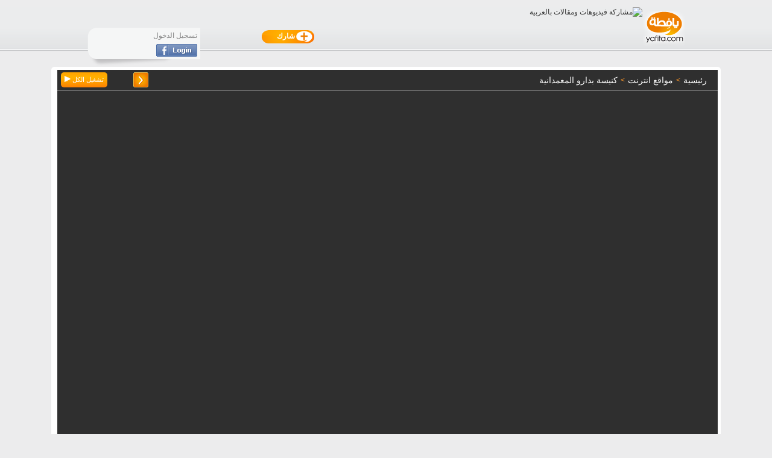

--- FILE ---
content_type: text/html
request_url: https://www.yafita.com/a/3014518/%D9%83%D9%8A%D9%81-%D8%A3%D8%AF%D8%AE%D9%84-%D8%A7%D9%84%D8%AD%D9%8A%D8%A7%D8%A9-%D8%A7%D9%84%D8%A3%D8%A8%D8%AF%D9%8A%D9%91%D8%A9-%D8%A7%D9%84%D8%A3%D8%AE-%D9%81%D8%A4%D8%A7%D8%AF-%D8%B9%D8%B7%D9%91%D8%A7%D8%B1/
body_size: 7157
content:
<!DOCTYPE html>
<html itemprop="video" itemscope itemtype="https://schema.org/VideoObject" xmlns:og="https://ogp.me/ns#" xmlns:fb="https://www.facebook.com/2008/fbml" xml:lang="ar" lang="ar">
<head>
<meta http-equiv="Content-Type" content="text/html; charset=utf-8" />
<title>كيف أدخل الحياة الأبديّة - الأخ فؤاد عطّار - September 21, 2023</title>
<meta name="description" content="Wednesday 20-09-2023 القراءة: أعمال الرسل ١٦: ٣٠. 3014518" />
<meta name="keywords" content="كيف أدخل الحياة الأبدية,الأخ فؤاد عطار," />
<meta name="robots" content="index,follow" />
<meta name="rating" content="general" />
<meta name="author" content="موقع يافطة" />
<meta name="copyright" content="موقع يافطة" />
<meta name="category" content="Christian" /><meta name="published" content="2023-09-21 16:56:00" /><meta itemprop="name" content="كيف أدخل الحياة الأبديّة - الأخ فؤاد عطّار - September 21, 2023" />
<meta itemprop="description" content="Wednesday 20-09-2023 القراءة: أعمال الرسل ١٦: ٣٠. 3014518" />
<meta itemprop="image" content="https://static.yafita.net/evs/d/0/301/ev3014518/org/icon.jpg" />
<meta itemprop="url" content="https://www.yafita.com/a/3014518/كيف-أدخل-الحياة-الأبديّة-الأخ-فؤاد-عطّار/" />
<meta http-equiv="cache-control" content="public" />
<meta property="fb:app_id" content="138394156221955" />
<meta property="og:title" content="كيف أدخل الحياة الأبديّة - الأخ فؤاد عطّار - September 21, 2023" />
<meta property="og:image" content="https://static.yafita.net/evs/d/0/301/ev3014518/org/icon.jpg" /> 
		<meta property="og:url" content="https://www.yafita.com/a/3014518/كيف-أدخل-الحياة-الأبديّة-الأخ-فؤاد-عطّار/" />
	<meta property="og:type" content="movie" />
<meta property="og:site_name" content="يافطة" />
<meta property="og:description" content="Wednesday 20-09-2023 القراءة: أعمال الرسل ١٦: ٣٠. 3014518" />
<meta property="og:video:height" content="280" />
<meta property="og:video:width" content="395" />
<meta property="og:video:type" content="application/x-shockwave-flash" />
<meta property="video:duration" content="2133">
<meta property="og:video" content="https://www.yafita.com/js/player/player.swf?file=w_f0QWp470s&provider=youtube&skin=https%3A%2F%2Fwww.yafita.com%2Fjs%2Fplayer%2Fcarbon.zip&start=&autostart=true" />
<link rel="video_src" href="https://www.yafita.com/js/player/player.swf?file=w_f0QWp470s&provider=youtube&skin=https%3A%2F%2Fwww.yafita.com%2Fjs%2Fplayer%2Fcarbon.zip&start=&autostart=true" />
<link rel="image_src" href="https://static.yafita.net/evs/d/0/301/ev3014518/org/icon.jpg" />
<link rel="canonical" href="https://www.yafita.com/a/3014518/كيف-أدخل-الحياة-الأبديّة-الأخ-فؤاد-عطّار/" />
<link rel="alternate" type="application/rss+xml" href="/rss.xml" title="RSS feed for Yafita" />
<link href="/img/favicon.ico" rel="icon" type="image/ico" />
<link type="text/css" rel="stylesheet" href="https://www.yafita.com/loader/css/c_common.css?ver=33" /><link href="https://static.yafita.net/css/print.css" rel="stylesheet" type="text/css" media="print" />
<script type="text/javascript" src="https://ajax.googleapis.com/ajax/libs/jquery/1.7.1/jquery.min.js"></script>
<script type="text/javascript" src="https://ajax.googleapis.com/ajax/libs/swfobject/2.2/swfobject.js"></script>
<script async src="//pagead2.googlesyndication.com/pagead/js/adsbygoogle.js"></script>
<script type="text/javascript" src="https://www.yafita.com/loader/js/c_common.js?ver=5"></script><!--[if lt IE 9]><script src="//html5shiv.googlecode.com/svn/trunk/html5.js"></script><![endif]-->

<script type='text/javascript'>
$(document).ready(function(){
window.fbAsyncInit=function(){
	FB.init({appId:'138394156221955',status:true,cookie:true,xfbml:true,version: 'v2.3'});
		FB.Event.subscribe('auth.login',function(response){$.get('/auth/fblogin',function(data){$('#newheader .login').html(data);});});
	FB.Event.subscribe('auth.logout',function(response){$.get('/auth/fblogout',function(data){$('#newheader .login').html(data);});});
};
savetimezone();tb_init('a.thickbox');if(navigator.userAgent.match(/\biPad\b/) || navigator.userAgent.match(/\biPhone\b/)){document.querySelector('div.fb-comments').setAttribute('data-mobile','false');}(function(d, s, id) {
  var js, fjs = d.getElementsByTagName(s)[0];
  if (d.getElementById(id)) return;
  js = d.createElement(s); js.id = id;
  js.src = "//connect.facebook.net/en_US/sdk.js#xfbml=1&version=v2.3&appId=138394156221955";
  fjs.parentNode.insertBefore(js, fjs);
}(document, 'script', 'facebook-jssdk'));
(function(){var po = document.createElement('script'); po.type = 'text/javascript'; po.async = true;po.src = 'https://apis.google.com/js/plusone.js';var s = document.getElementsByTagName('script')[0]; s.parentNode.insertBefore(po, s);})();
});
</script>
<base href="https://www.yafita.com/" />
</head><body>
<div id="fb-root"></div>
<header id="newheader">
	<section class="head_data mini" style="position: relative;">
		<p class="logo"><a title="موقع يافطة رئيسية" href="https://www.yafita.com"><img alt="موقع يافطة رئيسية" width="69" height="58" src="https://static.yafita.net/img/home/fp_logo.png" /></a></p>
		<p class="yafitatitle" style="top: 10px;"><img src="https://static.yafita.net/imgcache/19x19/14/1477e4f8.png" alt="مشاركة فيديوهات ومقالات بالعربية" /></p>
				<section class="extra">
<nav class="middle">
		<a class="m_share" title="اضافة جديدة" id="connect" onclick="return logintodo();" href="/user/profile#createtype">
	<span>شارك</span></a>
</nav>
			<section class="login"><p class="logintxt">تسجيل الدخول</p>
<a class="loginbtn loadpage" title="الدخول عن طريق الفيسبوك" loadto="loadpage_cont" ajax="/auth/lightlogin" href="/user/login"><img alt="الدخول عن طريق الفيسبوك" width="68" height="21" src="https://static.yafita.net/img/facebook-login-button.png" /></a>			</section>
		</section>
	<div class="message"></div>
	</section>
</header><section id="targetcontent" class="container-fluid ">
	<meta itemprop="datePublished" content="21/09/2023 18:56" />
		<meta itemprop="thumbnail" content="https://static.yafita.net/evs/d/0/301/ev3014518/org/icon.jpg" />
	<meta itemprop="thumbnailUrl" content="https://static.yafita.net/evs/d/0/301/ev3014518/org/icon.jpg" />
		<link itemprop="embedURL" href="https://www.yafita.com/embed/3014518/" /><meta itemprop="playerType" content="Flash" /><meta itemprop="uploadDate" content="21/09/2023 18:56" /><meta itemprop="duration" content="T1M2133S" />	<section class="tarwrap" style="background-color:white;display:block;float:right;padding:5px;border-radius:5px;">
				<section style="margin-left:5px;float:right;"><script type="text/javascript">
$(document).ready(function(){
	var hash=window.location.hash.substring(1);
	if(hash.indexOf('playall')!== -1){$('a.playall').attr('ajax', '/player/?ev=3014518&'+hash).click();}
	if ($('article.article,article.yafita,article.link').length > 0) {
		$(document).scroll(function(){
			delayExecute(function(){
				var oncenter;var eventoffset=$('section.event').offset().top;
				if($(window).scrollTop()<=130){oncenter=130;}
				else if($(window).scrollTop()+300>$('section.event').height()+eventoffset){return;}
				else{oncenter=($(window).scrollTop()-eventoffset)+90;}
				$('#extratools .share').css('top',oncenter);
			});
		});
	}
	$('.stats_wrap .comments').on('click',function(){$('html, body').animate({scrollTop:$('#bottomcomments').offset().top},700);});
});
</script>
<article class="tarcenterbar video" style="width:100%" eventid="3014518">
	<section class="event" style="width:100%;">
		<div id="targetvidheader">
<nav id="breadcrumbs">
	<div class="bcwrap" itemscope itemtype="https://data-vocabulary.org/Breadcrumb">
		<a itemprop="url" class="colored" title="موقع يافطة رئيسية" href="https://www.yafita.com/"><span itemprop="title">رئيسية</span></a>
	</div>
	<span class="sep" style="color:rgb(255,152,40);">></span>
	<div class="bcwrap" itemscope itemtype="https://data-vocabulary.org/Breadcrumb">
		<a itemprop="url" title="مواقع انترنت" href="https://www.yafita.com/websites">
			<span itemprop="title ">مواقع انترنت</span>
		</a>
	</div>
	<span class="sep" style="color:rgb(255,152,40);">></span>
	<div class="bcwrap" itemscope itemtype="https://data-vocabulary.org/Breadcrumb">
		<a itemprop="url" title="كنيسة بدارو المعمدانية " href="https://www.yafita.com/9438/UCr0O8QI47ihHkl_Yi41eIwg">
			<span itemprop="title ">كنيسة بدارو المعمدانية </span>
		</a>
	</div>
</nav>	<div class="playallcontainer playtheme">
		<div class="nextbacknav" style="float:right;max-height:30px;">
			<a class="pbtn next" title="السابقة: عِدَّة النّجاح في العمل - أمثال جزء 100 - القس طوني سكاف" onClick="_gaq.push(['_trackEvent','Targetnextprev','Prev','3014518']);" href="/a/3028094/عدّة-النّجاح-في-العمل-أمثال-جزء-100-القس-طوني-سكاف/"></a>					</div>
				<a title="تشغيل الكل" class="playall loadpage" loadto="playlist_container" ajax="/player/?ev=3014518playall=user&id=9438" href="https://www.yafita.com/9438/UCr0O8QI47ihHkl_Yi41eIwg">تشغيل الكل <img alt="" src="https://static.yafita.net/img/play_btn2.png" /></a>
			</div>
</div>
<div id="Userslider" class="evslider" userid="9438" ajax="0"></div>
<div id="mainplayer" style="float:right;width:100%;background-color:#2f2f2f;min-height:570px"><iframe width="100%" height="570" src="https://www.youtube.com/embed/w_f0QWp470s?wmode=transparent&amp;rel=0&amp;autoplay=1" frameborder="0" allowfullscreen></iframe></div>		<div class="body">
						<div class="largesharebtns">
				<a class="lgbtn btn-fb" onclick="_gaq.push(['_trackEvent','share','largefacebook','3014518']);fbWindow($('#extratools').attr('sharelink'));return false;" href="javascript:void(0);">
					<i class="fa"></i><span class="text">Share on Facebook</span>
				</a>
				<a class="lgbtn btn-tw" onclick="_gaq.push(['_trackEvent','share','largetwitter','3014518']);twWindow($('#extratools').attr('sharelink'));return false;" href="javascript:void(0);">
					<i class="tw"></i><span class="text">Share on Twitter</span>
				</a>
			</div>
						<h1 itemprop="name" class="editTitle title rtl">كيف أدخل الحياة الأبديّة - الأخ فؤاد عطّار</h1>
			<div class="row-fluid">
				<div class="span3" style="float:right;width:200px;">
<div class="star_rate" id="lev_3014518" eventid="3014518" itemscope itemtype="https://data-vocabulary.org/Review-aggregate">
	<meta itemprop="itemreviewed" content="كيف أدخل الحياة الأبديّة - الأخ فؤاد عطّار" />
	<div itemprop="rating" itemscope itemtype="https://data-vocabulary.org/Rating">
		<meta itemprop="best" content="5" />
		<meta itemprop="worst" content="1" />
		<meta itemprop="average" content="0.00" />
		<ul class="star-rating" style="float:right;"><li><a rel="nofollow" href="#" title="قيّم المشاركة 1 من اصل 5" data-rate="1" class=" srate one-star"></a></li><li><a rel="nofollow" href="#" title="قيّم المشاركة 2 من اصل 5" data-rate="2" class=" srate two-stars"></a></li><li><a rel="nofollow" href="#" title="قيّم المشاركة 3 من اصل 5" data-rate="3" class=" srate three-stars"></a></li><li><a rel="nofollow" href="#" title="قيّم المشاركة 4 من اصل 5" data-rate="4" class=" srate four-stars"></a></li><li><a rel="nofollow" href="#" title="قيّم المشاركة 5 من اصل 5" data-rate="5" class=" srate five-stars"></a></li></ul>
		<span class="current_rate" style="float:right;margin-right:10px;"><span class="reviewval">0.00</span> - <span>(<span class="reviewCount">0</span> تقييمات)</span></span>
	</div>
	<meta itemprop="votes" content="0" />
</div>
				</div>
				<div class="span5 publishdate" style="float:left;">نشرت <time>21/09/2023 على 18:56</time></div>
			</div>
<div class="stats_wrap" style="width:758px;">
	<div class="views">
		<div class="val">385</div>
		<div class="sharesarrow"><s></s><i></i></div>
		<div class="ylabel">مشاهدات</div>
	</div>
	<div class="comments">
		<div class="val">0</div>
		<div class="sharesarrow"><s></s><i></i></div>
		<div class="ylabel">تعليق</div>
	</div>
	<div class="fb-like" ref="target" data-href="https://www.yafita.com/a/3014518/" data-layout="button_count" data-action="like" data-show-faces="true" data-share="true"></div>
		<div class="bottomshare" style="float:left;">
		<a rel="nofollow" class="sbtn gp" href="https://plus.google.com/share?url=https%3A%2F%2Fwww.yafita.com%2Fa%2F3014518%2F" onclick="_gaq.push(['_trackEvent','share','google','3014518']);javascript:window.open('https://plus.google.com/share?url='+$('#extratools').attr('sharelink'),'', 'menubar=no,toolbar=no,resizable=yes,scrollbars=yes,height=600,width=600');return false;"></a>
		<a rel="nofollow" class="sbtn email" title="مشاركة اليافطة على الايميل" href="#" onclick="_gaq.push(['_trackEvent','share','email','3014518']);openclose_lightbox('email',false);return false;"></a>
		<a rel="nofollow" class="sbtn copyl" title="نسخ الرابط القصير" id="copylink" onclick="_gaq.push(['_trackEvent','share','copyurl','3014518']);closeopenshare();return false;" href="#copy_link"></a>
		<div class="shrelative">
			<div id="SharebarPopup">
				<a rel="nofollow" class="close" onclick="javascript:closeopenshare();" href="javascript:close" title="اغلاق النافذة"></a>
				<span style="font-weight:bold">شارك الرابط</span>
				<input type="text" class="sharelink" onclick="this.focus();this.select();" value="https://www.yafita.com/a/3014518" readonly />
									<div class="pl_link"></div>
					<span style="font-weight:bold">Embed</span>
					<input type="text" class="sharemebed" onclick="this.focus();this.select();" value="&lt;iframe width=&quot;500&quot; height=&quot;350&quot; src=&quot;https://www.yafita.com/embed/3014518/&quot; frameborder=&quot;0&quot; allowfullscreen&gt;&lt;/iframe&gt;" readonly />
							</div>
		</div>
	</div>
		<p class="abusestyle"><a rel="nofollow" href="/site/contactus/3014518">ابلاغ Report</a></p>
</div><div id="extratools" class="span8 stats" sharelink="https://www.yafita.com/a/3014518/">
	<div class="lightbox_overlay"></div>
	<div id="sharebox" class="roundedshadow" ajax="0" selimage="" eventid="3014518" loaded="0"></div>
		<div id="PlaylistPopup"><span style="font-weight:bold;color:green"></span></div>
</div>
			
	<div class="description video" id="editBody" itemprop="description" style="width:95%">
		<div class="onlytext">Wednesday 20-09-2023 القراءة: أعمال الرسل ١٦: ٣٠.</div>
	</div>
			</div>
	</section>
<section id="bottomcomments" class="comments_region roundedshadow"><div class="fb-comments" style="float:left;direction:ltr;" data-href="https://www.yafita.com/a/3014518/" data-num-posts="25" data-width="1000"></div></section>
<div class="tags roundedshadow">تصنيف:&nbsp;<a title="كيف أدخل الحياة الأبدية" href="https://www.yafita.com/tag/%D9%83%D9%8A%D9%81+%D8%A3%D8%AF%D8%AE%D9%84+%D8%A7%D9%84%D8%AD%D9%8A%D8%A7%D8%A9+%D8%A7%D9%84%D8%A3%D8%A8%D8%AF%D9%8A%D8%A9" rel="tag">كيف أدخل الحياة الأبدية</a>, <a title="الأخ فؤاد عطار" href="https://www.yafita.com/tag/%D8%A7%D9%84%D8%A3%D8%AE+%D9%81%D8%A4%D8%A7%D8%AF+%D8%B9%D8%B7%D8%A7%D8%B1" rel="tag">الأخ فؤاد عطار</a>, <a title="" href="https://www.yafita.com/tag/" rel="tag"></a></div>
</article></section>
				</section>
	
	<section id="related_bottom" class="thumbnails" style="float: right;width: 100%;margin-top: 25px;">
<div class="related_inside" id="bottomload">
<div class="related_bottom_title"><a title="كنيسة بدارو المعمدانية " href="https://www.yafita.com/9438/UCr0O8QI47ihHkl_Yi41eIwg">المزيد من كنيسة بدارو المعمدانية </a></div>
<div id="bottomload"><article class="ev relateditem1">
	<a class="photo"  onClick="_gaq.push(['_trackEvent','RelatedBottom','Desktop','3031857']);" title="ما لا نتوقَّعه عن الشّرير - أمثال جزء ١١٩ - القس طوني سكاف" href="/a/3031857/ما-لا-نتوقّعه-عن-الشّرير-أمثال-جزء-١١٩-القس-طوني-سكاف/">
		<img alt="ما لا نتوقَّعه عن الشّرير - أمثال جزء ١١٩ - القس طوني سكاف" src="https://static.yafita.net/evs/d/0/303/ev3031857/cache/icon-255x191.jpg" />
		<figure class="watermark_video"></figure><figure class="video_dur"><span>31:18</span></figure>	</a>
	<div class="body">
		<h2><a title="ما لا نتوقَّعه عن الشّرير - أمثال جزء ١١٩ - القس طوني سكاف"  onClick="_gaq.push(['_trackEvent','RelatedBottom','Desktop','3031857']);" href="/a/3031857/ما-لا-نتوقّعه-عن-الشّرير-أمثال-جزء-١١٩-القس-طوني-سكاف/">ما لا نتوقَّعه عن الشّرير - أمثال جزء ١١٩ - القس طوني سكاف</a></h2>
	</div>
</article><article class="ev relateditem2">
	<a class="photo"  onClick="_gaq.push(['_trackEvent','RelatedBottom','Desktop','3031819']);" title="دقيق يُنجي من الموت - الأخ أكرم لطّوف" href="/a/3031819/دقيق-ينجي-من-الموت-الأخ-أكرم-لطّوف/">
		<img alt="دقيق يُنجي من الموت - الأخ أكرم لطّوف" src="https://static.yafita.net/evs/d/0/303/ev3031819/cache/icon-255x191.jpg" />
		<figure class="watermark_video"></figure><figure class="video_dur"><span>30:19</span></figure>	</a>
	<div class="body">
		<h2><a title="دقيق يُنجي من الموت - الأخ أكرم لطّوف"  onClick="_gaq.push(['_trackEvent','RelatedBottom','Desktop','3031819']);" href="/a/3031819/دقيق-ينجي-من-الموت-الأخ-أكرم-لطّوف/">دقيق يُنجي من الموت - الأخ أكرم لطّوف</a></h2>
	</div>
</article><article class="ev relateditem3">
	<a class="photo"  onClick="_gaq.push(['_trackEvent','RelatedBottom','Desktop','3031897']);" title="يسمعني إلهي - القس طوني سكاف" href="/a/3031897/يسمعني-إلهي-القس-طوني-سكاف/">
		<img alt="يسمعني إلهي - القس طوني سكاف" src="https://static.yafita.net/evs/d/0/303/ev3031897/cache/icon-255x191.jpg" />
		<figure class="watermark_video"></figure><figure class="video_dur"><span>34:30</span></figure>	</a>
	<div class="body">
		<h2><a title="يسمعني إلهي - القس طوني سكاف"  onClick="_gaq.push(['_trackEvent','RelatedBottom','Desktop','3031897']);" href="/a/3031897/يسمعني-إلهي-القس-طوني-سكاف/">يسمعني إلهي - القس طوني سكاف</a></h2>
	</div>
</article><article class="ev relateditem4">
	<a class="photo"  onClick="_gaq.push(['_trackEvent','RelatedBottom','Desktop','2997612']);" title="Badaro Church - Live Stream" href="/a/2997612/Badaro-Church-Live-Stream/">
		<img alt="Badaro Church - Live Stream" src="https://static.yafita.net/evs/d/0/299/ev2997612/cache/icon-255x191.jpg" />
		<figure class="watermark_video"></figure><figure class="video_dur"><span>0:0</span></figure>	</a>
	<div class="body">
		<h2><a title="Badaro Church - Live Stream"  onClick="_gaq.push(['_trackEvent','RelatedBottom','Desktop','2997612']);" href="/a/2997612/Badaro-Church-Live-Stream/">Badaro Church - Live Stream</a></h2>
	</div>
</article><article class="ev relateditem5">
	<a class="photo"  onClick="_gaq.push(['_trackEvent','RelatedBottom','Desktop','3028094']);" title="عِدَّة النّجاح في العمل - أمثال جزء 100 - القس طوني سكاف" href="/a/3028094/عدّة-النّجاح-في-العمل-أمثال-جزء-100-القس-طوني-سكاف/">
		<img alt="عِدَّة النّجاح في العمل - أمثال جزء 100 - القس طوني سكاف" src="https://static.yafita.net/evs/d/0/302/ev3028094/cache/icon-255x191.jpg" />
		<figure class="watermark_video"></figure><figure class="video_dur"><span>29:24</span></figure>	</a>
	<div class="body">
		<h2><a title="عِدَّة النّجاح في العمل - أمثال جزء 100 - القس طوني سكاف"  onClick="_gaq.push(['_trackEvent','RelatedBottom','Desktop','3028094']);" href="/a/3028094/عدّة-النّجاح-في-العمل-أمثال-جزء-100-القس-طوني-سكاف/">عِدَّة النّجاح في العمل - أمثال جزء 100 - القس طوني سكاف</a></h2>
	</div>
</article><article class="ev relateditem6">
	<a class="photo"  onClick="_gaq.push(['_trackEvent','RelatedBottom','Desktop','2995526']);" title="عندما ترفع دعواك لله - القس طوني سكاف" href="/a/2995526/عندما-ترفع-دعواك-لله-القس-طوني-سكاف/">
		<img alt="عندما ترفع دعواك لله - القس طوني سكاف" src="https://static.yafita.net/evs/d/0/299/ev2995526/cache/icon-255x191.jpg" />
		<figure class="watermark_video"></figure><figure class="video_dur"><span>13:17</span></figure>	</a>
	<div class="body">
		<h2><a title="عندما ترفع دعواك لله - القس طوني سكاف"  onClick="_gaq.push(['_trackEvent','RelatedBottom','Desktop','2995526']);" href="/a/2995526/عندما-ترفع-دعواك-لله-القس-طوني-سكاف/">عندما ترفع دعواك لله - القس طوني سكاف</a></h2>
	</div>
</article><article class="ev relateditem7">
	<a class="photo"  onClick="_gaq.push(['_trackEvent','RelatedBottom','Desktop','3027491']);" title="أبواب يدخل منها الشر - أمثال جزء 96 - القس طوني سكاف" href="/a/3027491/أبواب-يدخل-منها-الشر-أمثال-جزء-96-القس-طوني-سكاف/">
		<img alt="أبواب يدخل منها الشر - أمثال جزء 96 - القس طوني سكاف" src="https://static.yafita.net/evs/d/0/302/ev3027491/cache/icon-255x191.jpg" />
		<figure class="watermark_video"></figure><figure class="video_dur"><span>31:14</span></figure>	</a>
	<div class="body">
		<h2><a title="أبواب يدخل منها الشر - أمثال جزء 96 - القس طوني سكاف"  onClick="_gaq.push(['_trackEvent','RelatedBottom','Desktop','3027491']);" href="/a/3027491/أبواب-يدخل-منها-الشر-أمثال-جزء-96-القس-طوني-سكاف/">أبواب يدخل منها الشر - أمثال جزء 96 - القس طوني سكاف</a></h2>
	</div>
</article><article class="ev relateditem8">
	<a class="photo"  onClick="_gaq.push(['_trackEvent','RelatedBottom','Desktop','3001550']);" title="ظهور المَلك على جَبَله - رؤيا 26 - القس طوني سكاف" href="/a/3001550/ظهور-الملك-على-جبله-رؤيا-26-القس-طوني-سكاف/">
		<img alt="ظهور المَلك على جَبَله - رؤيا 26 - القس طوني سكاف" src="https://static.yafita.net/evs/d/0/300/ev3001550/cache/icon-255x191.jpg" />
		<figure class="watermark_video"></figure><figure class="video_dur"><span>35:40</span></figure>	</a>
	<div class="body">
		<h2><a title="ظهور المَلك على جَبَله - رؤيا 26 - القس طوني سكاف"  onClick="_gaq.push(['_trackEvent','RelatedBottom','Desktop','3001550']);" href="/a/3001550/ظهور-الملك-على-جبله-رؤيا-26-القس-طوني-سكاف/">ظهور المَلك على جَبَله - رؤيا 26 - القس طوني سكاف</a></h2>
	</div>
</article></div>
</div>
	</section>
<script>
var loadnextpage = 2;
var risload = false;
$(window).scroll(function() {
    if (!risload && document.documentElement.clientHeight + $(document).scrollTop() >= document.body.offsetHeight - 350){
    	risload = true;
		ajax_request('html','/target/eventrelated/3014518/rate_today/00/'+loadnextpage+'?bottom=1',[],true,function(data,status){
			$('#bottomload').append(data);
			_gaq.push(['_trackEvent','RelatedBottom','loadpage','3014518',loadnextpage]);
			loadnextpage++;
			risload = false;
		});
    }
});
</script>
	


	</section>
<footer id="footer">
	<section class="container">
<div class="siteBtns"><a title="Shideo - Share your videos" href="http://www.shideo.com/">Shideo</a> | <a title="RSS Feed" href="//www.yafita.com/rss.xml"><img alt="rss" width="15" height="15" src="//static.yafita.net/img/home/rss.png"> RSS</a> | <a title="خريطة الموقع" href="/site/sitemap">خريطة الموقع</a> | <a href="https://plus.google.com/118257679963294421074" rel="author">Find us on ‪Google+‬‏</a> | <a title="رئيسيّة" href="/">رئيسيّة</a> | <a title="صفحات" href="/authors">صفحات</a> | <a title="أعضاء" href="/members">أعضاء</a> | <a title="اتصل بنا" href="/site/contactus">اتصل بنا</a> | <a title="مساعده" href="/site/general">مساعده</a> | <a title="الاستخدام" href="/site/usage">الاستخدام</a> | <a title="اخبر اصحابك" href="/site/invite">اخبر اصحابك</a> | <a title="About Us" href="/aboutus">About Us</a></div>
<div style="text-align:center;">Yafita.com © 2013</div>
</section>
</footer>
<script type="text/javascript">
var _gaq = _gaq || [];_gaq.push(['_setAccount', 'UA-3267721-16']);_gaq.push(['_trackPageview']);
(function() {var ga = document.createElement('script'); ga.type = 'text/javascript'; ga.async = true;ga.src = ('https:' == document.location.protocol ? 'https://ssl' : 'http://www') + '.google-analytics.com/ga.js';var s = document.getElementsByTagName('script')[0]; s.parentNode.insertBefore(ga, s);})();
</script>
<script type="text/javascript">
_atrk_opts = { atrk_acct:"ZRfag1agwt00UR", domain:"yafita.com",dynamic: true};
(function() { var as = document.createElement('script'); as.type = 'text/javascript'; as.async = true; as.src = "https://d31qbv1cthcecs.cloudfront.net/atrk.js"; var s = document.getElementsByTagName('script')[0];s.parentNode.insertBefore(as, s); })();
if(window.self!==window.top){window.top.location.href=window.location.href;}
</script>
<noscript><img src="https://d5nxst8fruw4z.cloudfront.net/atrk.gif?account=ZRfag1agwt00UR" style="display:none" height="1" width="1" alt="" /></noscript>
<a id="ScrollToTop" href="#"></a>
<span id="preloader"><span class="loadgif"></span><em>جاري التحميل</em></span>
<div id="loadcontent" class="loadpage_cont"></div>
</body>
</html>

--- FILE ---
content_type: text/css
request_url: https://www.yafita.com/loader/css/c_common.css?ver=33
body_size: 28479
content:
html{overflow-y:scroll}body{width:100%;color:#333;background-color:#ECECED;font-size:12px;line-height:17px;margin:0;padding:0;font-family:Tahoma,Verdana,Geneva,sans-serif}a{color:#333}a:hover{text-decoration:none}a img{border:none}h1,h2,h3{margin:0}#newheader{width:100%;height:73px;direction:rtl;background-repeat:repeat-x;background-image:url('/img/home/bg_header.png')}#newheader .mini{width:990px !important}#newheader .head_data{margin:0 auto 0 auto;height:70px}#newheader p.logo{display:inline-block;width:70px;height:60px;margin:7px 0px 0 0;float:right;position:relative}#newheader p.logo img.flag{position:absolute;left:50px}#newheader nav.categories{display:inline-block;float:right;width:535px;height:60px;margin-top:5px}#newheader nav.categories a.cat{font-weight:bold;color:#FF6300;display:nline-block;background-color:#F5F6F6;float:right;height:22px;border-radius:7px;-webkit-border-radius:7px;-moz-border-radius:7px;margin-right:4px;padding:2px 5px 0 6px;text-decoration:none;font-size:12px;margin-bottom:2px}#newheader nav.categories a.cat:hover,#newheader nav.categories a.current{color:#333 !important}#newheader section.extra{display:inline-block;width:380px;height:70px;float:left}#newheader section.extra nav.middle{float:right;width:190px;height:60px;margin-top:5px}nav.middle a{width:87px;height:22px;display:inline-block;color:gray;background:transparent url(/img/home/head_bts.png) 0 0;margin-right:4px;margin-top:4px}nav.middle a.m_members{background-position:0 66px}nav.middle a.m_programs{background-position:0 0}nav.middle a.m_tvchannels{background-position:0 44px}nav.middle a.m_share{background-position:0 22px}nav.middle a.m_share span{color:white}nav.middle a span{margin:2px 32px 0 0;float:right;font-weight:bold}nav.middle a:hover{color:#FF6300}#newheader section.extra .login{display:inline-block;position:relative;width:187px;height:63px;margin-top:5px;float:left;background-image:url('/img/home/facebook_hdr_bg.png')}#newheader section.extra .login a.photo{float:right}#newheader section.extra .login .name{float:right;color:gray;text-decoration:none;margin-right:5px;height:25px;margin-top:5px}#newheader section.extra .login .logout{margin-right:5px;float:right}#newheader section.extra .login .logintxt{margin:5px;color:gray}#newheader section.extra .login a.loginbtn{margin-right:5px}#newheader section.extra .login .settings{position:absolute;float:left;margin-top:5px;width:9px;height:9px;display:block;left:7px;background-image:url('/img/home/profiles.png')}#newheader section.extra .login .settings:hover{background-position:9px 0}#newheader .message{float:right;width:100%;text-align:center}#newheader .message .alert{display:inline-block}.roundedshadow{border-radius:9px;-webkit-border-radius:9px;-moz-border-radius:9px;background-color:white}.roundedshadow2{border-radius:9px;-webkit-border-radius:9px;-moz-border-radius:9px;-moz-box-shadow:0 0 2px 2px #BBBBBB;-webkit-box-shadow:0 0 2px 2px #BBBBBB;box-shadow:0 0 2px 2px #BBBBBB;background-color:white}#header,#section{width:100%;min-height:50px;margin:0 auto;position:relative;padding:0}#content{direction:rtl}#footer{direction:rtl;background-image:url('/img/home/yafita_footer_bg.png');background-repeat:repeat-x;clear:both;width:100%;font-size:12px;text-decoration:none}#footer .container{margin:0 auto;width:980px;text-align:right;padding-top:20px}#footer .siteBtns{margin-top:48px;text-align:center;direction:rtl}#footer .siteBtns a{font-size:11px;text-decoration:none}#footer .siteBtns a:hover{color:#000000}#footer .container .stats{float:left;margin-top:12px}#FooterCatsMain{text-align:right;direction:rtl;width:980px;height:295px}#FooterCatsMain .row{height:132px;width:75px;text-align:right}#FooterCatsMain .cat{background:#DF6800}#FooterCatsMain .cat:hover{background-color:#ff6300}#FooterCatsMain .cat a{background:transparent url(/img/home/balloon.png) no-repeat right center;color:#ffffff;font-size:11px;margin-bottom:2px;margin-right:3px;text-decoration:none;padding-right:15px}#footer a{font-size:10px;text-decoration:none;color:#696969}#footer .subCat{padding-right:5px}#FooterCatsMain .subCat:hover{background-color:#f3a44d}.mini_width{width:1000px !important;float:none !important;margin:0 auto}.mini_width .newhome{width:740px}.mini_width .newhome h1.pagetitle{float:right;width:100%}.mini_width .newhome .pagedesc{float:right;position:relative;width:100%}.mini_width .newhome .pagedesc strong{font-weight:100;margin:8px 0px 0px 0px;float:right;font-size:12px}.mini_width .left-bar{margin-left:0 !important}.mini_width .newhome .page_closed .closed_cats{width:595px}.mini_width .newhome article.ev a img,article.profile img,article.ev a.photo img,.profile_tiny a img{border-radius:3px;-webkit-border-radius:3px;-moz-border-radius:3px;-moz-box-shadow:0 0 1px 1px #BBBBBB;-webkit-box-shadow:0 0 1px 1px #BBB;box-shadow:0 0 1px 1px #BBB}.bc_News .del,.bc_News a.subcat:hover{background-color:#d30014 !important;color:white !important}.bc_Entertainment .del,.bc_Entertainment a.subcat:hover{background-color:#f7b500 !important;color:white !important}.bc_Music .del,.bc_Music a.subcat:hover{background-color:#da7121 !important;color:white !important}.bc_Comedy .del,.bc_Comedy a.subcat:hover{background-color:#3182c3 !important;color:white !important}.bc_Creative .del,.bc_Creative a.subcat:hover{background-color:#61bcdd !important;color:white !important}.bc_Technology .del,.bc_Technology a.subcat:hover{background-color:#da3784 !important;color:white !important}.bc_Memories .del,.bc_Memories a.subcat:hover{background-color:#b49231 !important;color:white !important}.bc_Sports .del,.bc_Sports a.subcat:hover{background-color:#6ba63e !important;color:white !important}.bc_Money .del,.bc_Money a.subcat:hover{background-color:#63b6ab !important;color:white !important}.bc_She .del,.bc_She a.subcat:hover{background-color:#e684b1 !important;color:white !important}.bc_ArabWorld .del,.bc_ArabWorld a.subcat:hover{background-color:#820015 !important;color:white !important}.bc_Cars .del,.bc_Cars a.subcat:hover{background-color:#de4e12 !important;color:white !important}.bc_Occasions .del,.bc_Occasions a.subcat:hover{background-color:#c3c200 !important;color:white !important}.bc_Youth .del,.bc_Youth a.subcat:hover{background-color:#535614 !important;color:white !important}.bc_Travel .del,.bc_Travel a.subcat:hover{background-color:#1e8987 !important;color:white !important}.bc_Kids .del,.bc_Kids a.subcat:hover{background-color:#573684 !important;color:white !important}.bc_Planet .del,.bc_Planet a.subcat:hover{background-color:#2a5554 !important;color:white !important}.bc_People .del,.bc_People a.subcat:hover{background-color:#5d5e60 !important;color:white !important}.bc_Games .del,.bc_Games a.subcat:hover{background-color:#59888b !important;color:white !important}.bc_Health .del,.bc_Health a.subcat:hover{background-color:#92bce3 !important;color:white !important}.bc_Moslem .del,.bc_Moslem a.subcat:hover{background-color:#409317 !important;color:white !important}.bc_Christian .del,.bc_Christian a.subcat:hover{background-color:#d30014 !important;color:white !important}#content{float:right;width:100%;min-width:1000px !important;margin-top:14px}#content .leftbar{float:left;width:249px}#content .center-content{list-style:none;width:740px;float:right;padding:0;margin:0 10px 0 0;min-height:440px}#content .categories,#content .extralinks{min-width:740px !important;float:right}#content .extralinks{margin-bottom:10px}#content .extralinks div.retitle{float:right;margin:6px 5px 0 30px}#content .extralinks .links span{float:right;margin:6px 0 6px 0}#content .extralinks .links span a{font-size:14px;color:#FF6300;text-decoration:none}#content .extralinks .links span a:hover{color:#696969}#content .extralinks .links span.del{padding-right:3px;padding-left:3px;margin-top:3px;font-size:15px}#content .category,.targetpage{float:right;margin-bottom:5px;min-width:740px !important}.targetpage{width:100%}#content section.static_row{position:relative;overflow:hidden;text-overflow:ellipsis}#content .category aside{width:140px !important;float:right;min-height:20px}#content .category aside h2{float:right;display:block;width:144px;height:50px;background-image:url('/img/catsbg_right_50px.png');margin-right:0}#content .category aside h2 a.close{float:right;position:absolute;margin-top:5px;margin-right:7px;width:11px;height:11px;display:block}#content .category aside h2 a.open,#content .category aside h2 span.utitle{display:block;font-size:15px;margin-top:10px;float:right;width:130px;text-align:center;color:white;text-decoration:none;font-weight:bold}#content .category aside h2 a.hover:hover{background-position:-22px 0}#content .category aside h2 a.hover{background:transparent url(/img/cat_close.png) -22px 0}#content .category aside nav.super_subs{float:right;width:144px;list-style:none;padding-left:0;margin-top:0}#content .category aside nav.super_subs a{height:24px;float:right;width:128px;background-image:url('/img/subcatbg_right.png');display:block;padding-top:2px;text-align:center;color:#4DBBE9;text-decoration:none;font-size:12px;font-weight:bold}#content .category aside nav.super_subs a.current{text-decoration:underline}#content .fullwidth{width:100%;margin:0}#content .fullwidth .breadwrap{width:980px}.loaded_events{float:right;width:100%}.loaded_events article.ev a.pa{float:right;position:relative}.loaded_events article.ev a.pa img{width:100%;min-height:120px}.loaded_events article.ev{width:190px;height:194px;min-height:135px;float:right;margin:5px 6px 3px 3px;background-color:white}.loaded_events.profilepage article.ev{margin-left:1px}.loaded_events article.ev .bl{display:block;text-align:right}.loaded_events article.roundedshadow a img{width:190px;border-top-left-radius:9px;border-top-right-radius:9px;-webkit-border-top-left-radius:9px;-webkit-border-top-right-radius:9px;-moz-border-top-right-radius:9px;-moz-border-top-left-radius:9px}figure.watermark_video,figure.watermark_draft,figure.watermark_link{height:38px;width:37px;opacity:0.75;filter:alpha(opacity=75);margin:0;display:-moz-inline-stack;z-index:100;position:absolute;bottom:6px;right:auto;left:3px}figure.watermark_link{background:transparent url(/img/watermark-link.png)}figure.watermark_video{background:transparent url(/img/home/play_fig.png);width:23px;height:22px;bottom:16px;left:4px}figure.watermark_draft{width:38px;background:transparent url(/img/watermark-draft.png)}figure.video_dur{height:10px;width:30px;opacity:0.70;filter:alpha(opacity=70);margin:0;display:-moz-inline-stack;z-index:100;position:absolute;bottom:7px;right:auto;left:4px;background-color:black;text-align:center}figure.video_dur span{color:white !important;font-size:10px;margin-top:-3px;float:left;text-align:center;width:30px}.loaded_events article.ev h2{overflow:hidden;text-overflow:ellipsis;padding:0 3px 0px 3px;line-height:13px;direction:rtl;max-height:45px;margin-bottom:0}.loaded_events article.ev h2 a{color:#333;font-weight:bold;font-size:12px;text-decoration:none}.loaded_events article.ev h2 a:hover{color:#F3850E}.loaded_events article.ev span{font-size:10px;direction:rtl;color:gray}.loaded_events article.ev span .views{font-size:11px;padding:0 2px 0 2px}.loaded_events article.ev span .likes{font-size:11px;padding:0 2px 0 2px}.loaded_events article.ev time{margin:0 3px 3px 0}#content .category span.loadmore{text-align:center;width:100%;float:right;direction:rtl}#content .category span.loadmore a{background:transparent url(/img/more_user_btn.png) no-repeat;margin-top:13px;padding-top:3px;width:127px;height:25px;float:none;text-align:center;display:inline-block;color:#0079C0;font-size:12px;text-decoration:none;margin-right:18px}#content .category span.loadmore a.block{color:#B4B4B4;margin-right:0;cursor:default}.newcategory span.loadmore{text-align:center;width:100%;float:right;direction:rtl}.newcategory span.loadmore a{background:transparent url(/img/more_user_btn.png) no-repeat;margin-top:13px;padding-top:3px;width:127px;height:25px;float:none;text-align:center;display:inline-block;color:#0079C0;font-size:12px;text-decoration:none;margin-right:18px}.newcategory span.loadmore a.block{color:#B4B4B4;margin-right:0;cursor:default}#preloader{display:none;text-align:center;z-index:9999;position:fixed;left:45%;bottom:40px;width:200px;padding:10px;background:black;opacity:0.8;color:white;-webkit-border-radius:10px;-moz-border-radius:10px;border-radius:10px}#preloader em{display:block}#preloader span.loadgif{background-image:url('/img/loadmore.gif');width:70px;height:70px;display:block;margin:0 auto 0 auto}#ScrollToTop{display:none;left:5px;text-decoration:none;bottom:3px;width:60px;height:45px;position:fixed;z-index:4;background-image:url('/img/go_top.png')}#content .left-bar{width:230px;float:left;padding-left:5px}#content .left-bar .fbbox{float:left;width:100%;padding-top:6px;padding-bottom:6px;background-color:white;margin:0 0 10px 0;min-height:77px}#content .left-bar .googleplus,#content .left-bar .ads{width:100%;direction:ltr;float:left;background-color:white;margin-bottom:10px}#content .left-bar .googleplus{height:30px;width:220px;padding-left:10px;padding-top:5px}#smallsearch{float:right;margin-right:12px}#smallsearch form{position:relative;margin:0;float:right}#smallsearch .btntext{position:absolute;top:3px;color:white;cursor:pointer;left:14px}#smallsearch .s_btn{margin-right:-4px}#smallsearch .s_text{border-bottom-right-radius:11px;border-top-right-radius:11px;font-size:12px;width:150px;font-family:Tahoma;background:transparent url(/img/home/small_searchbody.png);float:right;padding:0 10px 0 0;height:23px}#smallsearch .navcheckboxes{float:right;margin-right:10px}.breadwrap{width:720px;float:right;margin-bottom:12px;padding:10px}.breadwrap a.playall{float:left;font-size:9px;text-decoration:none;height:21px;line-height:21px}#breadcrumbs{clear:both;text-align:right;display:inline;float:right;margin-top:2px;margin-bottom:3px}#breadcrumbs a{font-size:11px;text-decoration:none;display:inline-block;float:right}#breadcrumbs span.sep{display:inline-block;margin:0 5px 0 5px;float:right;color:#D0287A}#breadcrumbs div.bcwrap{float:right;padding:0 0}#breadcrumbs div.bcwrap:first-child{margin-right:8px}#breadcrumbs div.bcwrap span{white-space:nowrap}#breadcrumbs a h1{font-weight:bold;color:black;font-size:13px;margin-top:1px}#breadcrumbs span.del{margin-top:4px !important;margin-right:4px !important}nav.subcats{margin-right:18px}nav.subcats a.subcat,nav.subcats div.filter{color:#9ea0a1;display:inline-block;background-color:#f5f6f6;float:right;height:25px;border-radius:10px;-webkit-border-radius:10px;-moz-border-radius:10px;margin-right:6px;padding:5px 12px 0 12px;text-decoration:none;font-size:13px;margin-bottom:4px}nav.subcats .current{text-decoration:underline !important}nav.subcats div.filter{font-size:14px !important}nav.subcats div.filter a.close{display:inline-block;margin-right:10px;margin-left:0px;text-decoration:none}.fb-like span{width:80px !important}.fb-like-box,.fb-activity{direction:ltr;float:left}#fb_comments{float:right;direction:ltr;width:100%}.share_likes{background:transparent url(/img/fb_share.png) 0 0;cursor:pointer;width:57px;height:65px;float:left}.share_likes:hover{background-position:57px 0}.share_likes span.share_count{padding-top:8px;display:block;text-align:center;font-size:13px;margin-left:-7px}#hoverloading{position:absolute;top:60px;right:150px;z-index:9999}.loaded_events article.profile{width:140px !important;float:right;margin:3px 4px 12px 3px;text-align:center}.loaded_events article.profile span.name,.loaded_events article.profile span.name a{font-size:13px;color:#0079C0;text-decoration:none}.pagination{margin:20px 0;text-align:center;float:right;width:100%}.pagination ul{display:inline-block;*display:inline;margin-bottom:0;margin-left:0;-webkit-border-radius:4px;-moz-border-radius:4px;border-radius:4px;*zoom:1;-webkit-box-shadow:0 1px 2px rgba(0, 0, 0, 0.05);-moz-box-shadow:0 1px 2px rgba(0, 0, 0, 0.05);box-shadow:0 1px 2px rgba(0, 0, 0, 0.05)}.pagination ul > li{display:inline}.pagination ul > li > a,.pagination ul > li > span{float:left;padding:4px 12px;line-height:20px;text-decoration:none;background-color:#ffffff;border:1px solid #dddddd;border-left-width:0}.pagination ul > li > a:hover,.pagination ul > .active > a,.pagination ul > .active > span{background-color:#f5f5f5}.pagination ul > .active > a,.pagination ul > .active > span{color:#999999;cursor:default}.pagination ul > .disabled > span,.pagination ul > .disabled > a,.pagination ul > .disabled > a:hover{color:#999999;cursor:default;background-color:transparent}.pagination ul > .dots{color:#999999;cursor:default;background-color:transparent;float:left;margin-top:10px;margin-right:5px;margin-left:5px}.pagination ul > li:first-child > a,.pagination ul > li:first-child > span{border-left-width:1px;-webkit-border-bottom-left-radius:4px;border-bottom-left-radius:4px;-webkit-border-top-left-radius:4px;border-top-left-radius:4px;-moz-border-radius-bottomleft:4px;-moz-border-radius-topleft:4px}.pagination ul > li:last-child > a,.pagination ul > li:last-child > span{-webkit-border-top-right-radius:4px;border-top-right-radius:4px;-webkit-border-bottom-right-radius:4px;border-bottom-right-radius:4px;-moz-border-radius-topright:4px;-moz-border-radius-bottomright:4px}.pagination-centered{text-align:center}#TB_overlay{position:fixed;z-index:100;top:0px;left:0px;height:100%;width:100%}.TB_overlayMacFFBGHack{background:url(macFFBgHack.png) repeat}.TB_overlayBG{background-color:white;filter:alpha(opacity=90);-moz-opacity:0.9;opacity:0.9}* html #TB_overlay{position:absolute;height:expression(document.body.scrollHeight > document.body.offsetHeight ? document.body.scrollHeight :document.body.offsetHeight + 'px')}#TB_window{position:fixed;background:#ffffff;z-index:1002;color:#000000;display:none;text-align:left;top:50%;left:50%}* html #TB_window{position:absolute;margin-top:expression(0 - parseInt(this.offsetHeight / 2) + (TBWindowMargin = document.documentElement && document.documentElement.scrollTop || document.body.scrollTop) + 'px')}#TB_window img#TB_Image{display:block;margin:0 0 0 15px;background-color:black}#TB_window center.imgcnt{background-color:black;width:100%;float:right;min-height:530px}#TB_caption{height:25px;padding:7px 30px 10px 25px;direction:rtl;float:right}#TB_closeWindow{height:25px;padding:11px 25px 10px 0;float:right}#TB_closeAjaxWindow{position:absolute;padding:0 0 0 0;margin-bottom:1px;text-align:left;float:left;left:0}#TB_closeAjaxWindow a{display:block;width:30px;height:30px;background:transparent url('/img/fancy_close.png');margin-left:-10px;margin-top:-7px}#TB_ajaxWindowTitle{float:right;direction:rtl;padding:7px 10px 5px 0;margin-bottom:1px}#TB_title{background-color:#e8e8e8;height:27px}#TB_ajaxContent{clear:both;padding:2px 15px 15px 15px;overflow-x:auto;overflow-y:scroll;text-align:left;line-height:1.4em;background-color:#ECECED}#TB_ajaxContent.TB_modal{padding:15px}#TB_ajaxContent p{padding:5px 0px 5px 0px}#TB_load{position:fixed;display:none;height:13px;width:208px;z-index:103;top:50%;left:50%;margin:-6px 0 0 -104px}* html #TB_load{position:absolute;margin-top:expression(0 - parseInt(this.offsetHeight/2)+(TBWindowMargin = document.documentElement && document.documentElement.scrollTop || document.body.scrollTop) + 'px')}#TB_HideSelect{z-index:99;position:fixed;top:0;left:0;background-color:#fff;border:none;filter:alpha(opacity=0);-moz-opacity:0;opacity:0;height:100%;width:100%}* html #TB_HideSelect{position:absolute;height:expression(document.body.scrollHeight > document.body.offsetHeight ? document.body.scrollHeight :document.body.offsetHeight + 'px')}ul#pages_content .rightbar{width:140px !important;float:right;min-height:20px}ul#pages_content{list-style:none;min-width:740px !important;float:right;padding:0;margin:0;min-height:440px}ul.related{list-style:none;padding:0;margin:0;float:right;min-width:190px;min-height:680px}ul.related li.ev,#page_hover div.bodybg .left{margin:3px;float:right}ul.related li.ev div.photo,#page_hover div.bodybg .left div.photo{width:120px;min-height:10px;float:right}ul.related li.ev div.photo img,#page_hover div.bodybg .left div.photo img{max-width:120px;border-radius:6px;-webkit-border-radius:6px;-moz-border-radius:6px}ul.related li.ev div.body,#page_hover div.bodybg .left div.body{width:91px;float:right;text-align:right;margin-right:3px}ul.related li.ev div.body span.title,#page_hover div.bodybg .left div.body span.title{overflow:hidden;text-overflow:ellipsis;max-height:66px;float:right;margin-bottom:3px;direction:rtl}ul.related li.ev div.body span.title a,#page_hover div.bodybg .left div.body span.title a{color:#0079c0;font-weight:bold;font-size:11px;text-decoration:none}ul.related li.ev div.body span.stats,#page_hover div.bodybg .left div.body span.stats{font-size:9px;direction:rtl;color:gray;width:100%;float:right;margin-bottom:2px}ul.related li.ev div.body span.stats .views,#page_hover div.bodybg .left div.body span.stats .views{font-size:11px;color:black;padding:0 2px 0 2px;background-color:#FFE900}ul.related li.ev div.body span.stats .likes,#page_hover div.bodybg .left div.body span.stats .likes{font-size:11px;color:black;padding:0 2px 0 2px;background-color:#e6f0f6}#langsel{height:25px;color:#696969;width:120px;border:1px solid #696969}#langsel span{margin-top:2px;float:right;margin-right:2px}#langsel span:hover{cursor:pointer;color:black}#picker-container{background:white;text-align:right;width:200px;display:none}#location-pick{text-align:right;padding:10px;border:1px solid #CCC;-webkit-box-shadow:0 1px 2px #CCC;box-shadow:0 1px 2px #CCC;background:white}.picker-top{margin-bottom:5px;position:relative}.picker-top a.close{background:black url(/img/cat_close.png) 0 0;position:absolute;display:block;width:11px;height:11px;right:auto;left:-4px;top:-4px}#picker-container h2{zoom:1;color:black}.picker-top h2{margin:0;line-height:16px}#picker-container .picker-top p{border-bottom:1px solid #CCC;padding-bottom:.65em;zoom:1;color:black}.clearR{clear:right}.flag-bucket{width:155px;padding-bottom:7px}#location-pick .flag-div{padding-top:4px;margin-right:10px;white-space:nowrap;overflow:hidden;white-space:nowrap;word-wrap:normal;-o-text-overflow:ellipsis;text-overflow:ellipsis}#location-pick .flag-div a{text-decoration:none;color:#1C62B9}#location-pick .flag-div a.current{color:black}.spacer{clear:both;height:1px;font-size:1px}.user_tools{width:100%;float:right;position:relative}.star_rate .current_rate{display:block;font-size:10px;color:gray;text-align:right}.star-rating{list-style:none;margin:0px;padding:0px;width:80px;height:16px;position:relative;background:url(/img/star_n.png) top right repeat-x;display:block}.star-rating li{padding:0px;margin:0px;float:right}.star-rating li a{display:block;width:16px;height:16px;text-decoration:none;text-indent:-9000px;z-index:20;position:absolute;padding:0px}.star-rating li a:hover{background:url(/img/star_n.png) right bottom;z-index:1;right:0px}.star-rating a.one-star{right:0px}.star-rating a.one-star:hover{width:16px}.star-rating a.two-stars{right:16px}.star-rating a.two-stars:hover{width:32px}.star-rating a.three-stars:hover{width:48px}.star-rating a.three-stars{right:32px}.star-rating a.four-stars{right:48px}.star-rating a.four-stars:hover{width:64px}.star-rating a.five-stars{right:64px}.star-rating a.five-stars:hover{width:80px}.star-rating a.full,.star-rating a.half{background:url(/img/star_n.png) 0 16px}.star-rating a.half{width:8px;background-position:9px 16px}.lightbox_overlay{display:none;position:fixed;z-index:100;top:0px;left:0px;height:100%;width:100%;background-color:white;filter:alpha(opacity=90);-moz-opacity:0.9;opacity:0.9}#sharebox,.ylightbox{position:fixed;width:520px;background:white;z-index:1005;color:black;display:none;text-align:right;top:35%}#sharebox a.close,.ylightbox a.close,.loadpage_cont a.close{width:30px;height:30px;background:transparent url('/img/fancy_close.png');position:absolute;display:block;left:auto;right:-24px;top:-32px}#popupContact{position:absolute;width:440px;background:white;z-index:1005;color:black;display:none;text-align:right;top:7%}#popupContact .wrap{position:relative;direction:rtl;float:right;margin:18px 10px 18px 10px}#popupContact .contactArea{float:right;width:100%;color:#9F9FA1;font-size:13px}.close{opacity:0.9 !important;filter:alpha(opacity=90) !important}.pages article.profile{width:105px;float:right;margin-left:4px}.pages article.profile img{margin:3px;border-radius:6px;-webkit-border-radius:6px;-moz-border-radius:6px}.pages article.profile span.name{float:right;width:100%;display:block;text-align:center;font-size:11px;color:#696969;line-height:10px;font-weight:bold}.pages article.profile span.name:hover{color:#FF6300}.banner_sec{float:right;width:740px;margin-bottom:15px;background-color:white}.banner_sec .ad_div{margin:5px auto 10px auto;width:728px;height:90px}.newhome .maincontent{float:right}.homehead{float:right;height:205px;width:740px;margin-bottom:10px}.homehead .pages{float:right;width:460px;min-height:100px;position:relative}.homehead .pages .banner{width:455px;height:60px;margin-right:20px}.homehead .pages .banner .searchtitle{float:right;margin-top:20px}.homehead .pages .banner .form-search{margin:13px 5px 0 0;float:right}.homehead .pages .banner .s_text{width:170px;height:30px;font-family:Tahoma;background:transparent url(/img/home/search_bg.png)}.homehead .pages .banner .form-search .btntext{position:absolute;margin-right:-36px;margin-top:10px;color:white;cursor:pointer}.homehead .pages .banner .checkboxes{float:right;margin:10px 5px 0 0;width:70px}.homehead .pages .banner a.check{float:right;display:block;width:100%;height:15px;color:gray;text-decoration:none}.homehead .pages .banner a.check:hover span{background-position:0 22px}.homehead .pages .banner a.check span{background:transparent url(/img/home/checkboxes.png) 0 11px;font-size:11px;text-decoration:none;display:block;float:right;width:11px;height:11px;margin:4px 3px 0 3px}.homehead .pages .banner a.checked span{width:14px;background-position:0 0 !important;margin-right:0}.homehead .pages .members_wrap{float:right;width:100%;margin-right:10px}.homehead .pages .listing{float:right;margin-right:15px;height:109px;width:100%}.homehead .pages h2{height:22px;margin:8px 18px 0 0;float:right}.homehead .pages h2 img{float:right}.homehead .pages h2 span{background-color:#C8CE40 !important}.homehead .head_left{float:left;width:250px;min-height:100px;position:relative;margin-top:10px;margin-left:10px}.homehead .head_left:hover{cursor:pointer}.homehead .head_left .playicon{background:transparent url(/img/home/play.png);height:70px;width:73px;opacity:0.75;filter:alpha(opacity=75);display:-moz-inline-stack;z-index:100;position:absolute;right:auto;left:103px;top:50px}.homehead .head_left .caption{position:absolute;right:0;bottom:4px;left:0;padding:8px;background:#333;background:rgba(0, 0, 0, 0.75);border-bottom-left-radius:3px;border-bottom-right-radius:3px;-moz-border-bottom-left-radius:3px;-moz-border-bottom-right-radius:3px;border-bottom-left-radius:9px;border-bottom-right-radius:9px;-moz-border-bottom-left-radius:9px;-moz-border-bottom-right-radius:9px}.head_left img{border-radius:9px;-webkit-border-radius:9px;-moz-border-radius:9px;-moz-box-shadow:0 0 1px 1px #BBBBBB;-webkit-box-shadow:0 0 1px 1px #BBB;box-shadow:0 0 1px 1px #BBB}.homehead .head_left .caption a{color:white;font-weight:bold;text-decoration:none}.homehead .head_left .caption a:hover{text-decoration:underline}.homehead .pages a.next,.homehead .pages a.prev{position:absolute;top:105px;width:25px;height:55px;background:transparent url(/img/home/big_arrows.png)}.homehead .pages a.prev{background-position:-75px 0;right:10px;left:auto}.homehead .pages a.prev:hover{background-position:25px 0}.homehead .pages a.prev-disable{background-position:50px 0 !important;cursor:default}.homehead .pages a.next{background-position:-50px 0;left:-10px;right:auto}.homehead .pages a.next:hover{background-position:0 0}.homehead .pages a.next-disable{background-position:-25px 0 !important;cursor:default}.newcategory{float:right;margin-bottom:13px}.newcategory .titlecat{float:right;margin:7px 7px 0 0}.newcategory .titlecat a{float:right}.newcategory .titlecat span.del,.homehead .pages span.del,.authors span.del,.retitle span.del,#breadcrumbs span.del{width:14px;height:12px;border-radius:6px;display:inline-block;background:red url(/img/home/cat_sep.png);float:right;margin:2px 2px 0 3px}.newcategory .subcats{float:right;margin:5px 0 0 0}.newcategory .subcats a{color:gray;text-decoration:none;font-size:11px;padding:0 3px 0 3px;float:right;white-space:nowrap}.newcategory .subcats a:hover{color:#0079C0}.newcategory .subcats span{font-size:12px;margin-top:-2px;float:right}.newcategory .navigation{float:left;margin:3px 7px 0 6px}.newcategory .filter{float:right;margin:5px 5px 2px 0}.newcategory .filter form{margin-bottom:0}.newcategory .filter .s_btn{margin-right:-5px}.newcategory a.rightbtn,.newcategory a.leftbtn{display:inline-block;width:25px;height:25px;background:transparent url(/img/home/arrows.png)}.newcategory a.leftbtn{background-position:75px 0}.newcategory a.leftbtn:hover{background-position:25px 0}.newcategory a.leftdisable{background-position:50px 0 !important;cursor:default}.newcategory a.rightbtn{background-position:-50px 0}.newcategory a.rightbtn:hover{background-position:0 0}.newcategory a.rightdisable{background-position:-25px 0 !important;cursor:default}.newcategory .navigation a.check,.navcheckboxes a.check{background:transparent url(/img/home/radio_box_off.png) no-repeat right center;font-size:11px;margin-bottom:2px;text-decoration:none;padding-right:15px}.newcategory .navigation .checkwrap a.checked,.navcheckboxes .checkwrap a.checked{background:transparent url(/img/home/radio_box.png) no-repeat right center}.newcategory .navigation .checkwrap,.navcheckboxes .checkwrap{display:inline-block;float:right;margin:5px 0 0 5px}ul.nav-cats{float:right;margin-bottom:0}ul.nav-cats li{float:right}ul.nav-cats a{padding:8px 3px 8px 3px;text-decoration:none;background-color:rgba(213, 213, 213, 0.18)}.category-row{width:100%;float:right}.categories .right-bar{width:140px;float:right;min-height:100px}.right-bar .ad125_125{width:125px;height:125px;margin-bottom:10px}.right-bar .ad120_240{width:120px;height:240px;margin:0 3px 10px auto}input.input-xxlarge{width:510px !important}.authors{width:100%;height:285px;float:left;margin-bottom:10px}.authors .title{height:30px;margin-bottom:10px}.authors .title a{margin:7px 5px 0 0;float:right}.authors .title img{float:right}.authors .title span,.retitle span{background-color:#C8CE40 !important}.retitle{float:right;margin:5px 5px 3px}.retitle img{float:right}.authors p{float:right;text-align:right;margin:0;margin-right:5px;height:20px}.profile_tiny{float:right;margin-right:4px;margin-bottom:2px;width:70px;height:80px}.profile_tiny .name{width:100%;float:right;text-align:center;line-height:10px;max-height:22px}.profile_tiny .name a{text-decoration:none;font-size:11px;color:#333;overflow:hidden;height:22px;float:right;width:100%}.profile_tiny .name a:hover{color:#F3850E}.authors .users{float:right;margin-right:3px}.positioncenter{position:absolute;display:block;top:10px;right:30%}.showmore strong{height:70px;overflow:hidden}.showmore a.more{display:block !important;width:100%;float:right;text-align:center}.showmore strong.autoheight{height:auto !important}#skyscrapper{width:160px;height:auto;position:absolute;margin-left:5px;left:0;top:50px;display:none}#skyscrapper .close{text-align:center;width:100%;font-size:12px}#skyscrapper .adwrap{width:160px;height:600px}#loadcontent .lightboxwrap{position:fixed;background:white;z-index:1005;color:black;text-align:right;top:15%;border:2px solid gray;-webkit-box-shadow:0px 0px 40px 0px black;-moz-box-shadow:0px 0px 40px 0px black;box-shadow:0px 0px 40px 0px black}#loadcontent .lightboxwrap .wrap{position:relative;direction:rtl;float:right;margin:18px 10px 18px 10px}form.loginform label{float:right;width:140px;text-align:left;padding-top:8px;padding-left:20px}form.loginform .button_div{padding:10px;margin-right:206px}form.loginform a{margin-top:10px;color:#005580;text-decoration:none}form.loginform input{-webkit-border-radius:4px 0 0 4px;-moz-border-radius:4px 0 0 4px;border-radius:4px 0 0 4px}form.loginform span.add-on{-webkit-border-radius:0 4px 4px 0 !important;-moz-border-radius:0 4px 4px 0 !important;border-radius:0 4px 4px 0 !important}form.loginform .fb{float:right}form.loginform .fb label{text-align:right}form.loginform .fb a.connect{float:right;margin:0}form.loginform .yafita{margin-left:0;padding-right:20px;border-right:1px solid #e5e5e5}.langdir{text-align:right}#profile_header{clear:both;margin-bottom:10px}#profile_header .navbar-inner{padding:6px;position:relative;-webkit-border-radius:10px;-moz-border-radius:10px;border-radius:10px}#profile_header a.profileimg{margin-bottom:-3px;float:right;position:relative}#profile_header a.profileimg img{max-height:96px}#profile_header .about{font-size:11px;margin:0 10px 0 0;float:right;width:130px}#profile_header .about span.name{font-size:13px;color:#0079c0}#profile_header .description{float:right;width:390px;height:87px;text-align:right;margin:0 10px 20px 0;overflow:hidden;font-size:11px}#profile_header .showmore{height:auto !important}#profile_header .facebooklike{float:left;width:210px;height:77px}#profile_header .bottombar{bottom:0;position:absolute;text-align:center;width:730px;float:right;right:0}#profile_header .bottombar a{text-decoration:none}#profile_header .bottombar a.opendesc{float:left;margin:5px 0 0 5px}.plusheader .breadwrap{width:900px !important;margin-bottom:2px}.plusheader a.profileimg img{max-height:180px !important}.plusheader a.playall{float:right !important}#sharebox .wrap{position:relative;direction:rtl;float:right;margin:18px 10px 18px 10px;width:500px}#sharebox .wrap .sharetype{float:right;width:100%;height:60px;position:relative}#sharebox .share_btn{background-color:#F6F6F7;position:relative;border-radius:9px;-webkit-border-radius:9px;-moz-border-radius:9px;height:100%;width:210px;border:1px solid #F6F6F7}#sharebox .share_btn:hover{border-color:#009ee0}#sharebox div.share_image_sel{border-color:#e2007a !important}#sharebox .share_btn span.icon{position:absolute;width:12px;height:8px;left:5px;top:5px}#sharebox .share_btn span.popup{background:transparent url('/img/popup_icon.png') no-repeat}#sharebox .share_btn span.close{background:transparent url('/img/close_inline_icon.png') no-repeat}#sharebox .share_btn span.open{background:transparent url('/img/open_inline_icon.png') no-repeat}#sharebox .share_image{float:left}#sharebox .share_del{float:right;width:38px;height:37px;background-image:url('/img/fb_icon.png');margin:-15px 20px 0 0;z-index:999}#sharebox span.share_line{position:absolute;width:80px;height:2px;margin-top:25px;border-bottom:1px solid #9F9FA1}#sharebox .share_link{float:right}#sharebox .share_btn a{display:inline-block;text-align:center;width:33px;height:32px;margin:14px 10px 14px 10px}#sharebox .share_btn a.image{background-image:url('/img/photo_icon.png')}#sharebox .share_btn a.video{background-image:url('/img/video_icon.png')}#sharebox .share_btn a.link{background-image:url('/img/video_icon.png')}#sharebox .share_btn span.desc{display:inline-block;font-size:15px;width:132px;margin:10px;text-align:right;float:left;color:#9F9FA1}.share_btn:hover{cursor:pointer}.image_form{float:right;width:100%;display:none;margin-top:12px}.imageselect{float:left;width:160px;margin-top:23px;height:120px;text-align:left}.imageselect .selectbtns{float:left}.imageselect .selectbtns a.img_prev,a.img_next{display:inline-block;width:22px;height:25px;margin-right:5px;float:left}.imageselect .selectbtns a.img_next{background:transparent url(/img/share_next_btn.png)}.imageselect .selectbtns a.img_prev{background:transparent url(/img/share_back_btn.png.png)}.imageselect .selectbtns .nextprevtext{height:100%;float:left;margin-top:5px}.imageselect .selectbtns span{display:inline-block;margin-right:3px;color:#9F9FA1}.image_body{float:right;width:340px;color:#9F9FA1;font-size:15px}a.sendimage,a.sendemail{background:transparent url(/img/shareTXT_btn.png) no-repeat;width:64px;height:25px;display:inline-block;float:right;margin-left:3px;margin-top:5px}span.status{color:green}#previewimg{max-width:150px;max-height:87px}.emailtitle{float:right;width:100%;color:#9F9FA1;font-size:13px}.emailtitle .title{float:right;width:100%;height:40px}.emailtitle .title span.icon{float:right;display:inline-block;background:transparent url(/img/custom_shareicons_reg.png) 63px 0;height:37px;width:33px;margin-left:7px}.emailtitle .title span.ylabel{float:right;display:inline-block;margin-top:7px}.emailtitle .to_email{float:right;padding:8px;background-color:#F6F6F6;border-radius:10px}.emailtitle .to_email input{width:380px;border-radius:10px;border-color:#9F9FA1;margin-right:8px;direction:ltr}.emailbody{float:right;width:100%}.emailbody .email_text{float:left;width:320px}.emailbody .email_text input{width:295px;border-radius:10px;margin-top:5px;border-color:#9F9FA1}.emailbody .email_text textarea{width:295px;height:80px;border-radius:10px;margin-top:5px;border-color:#9F9FA1}#header_container{min-width:1000px;width:auto !important;background:#f1f1f1;border-bottom:1px solid #e8e8e8;padding:7px 0 8px;background-image:url('/img/home/bg_header.png');background-position-y:-23px;height:35px}#targetheader{height:35px;width:1000px;margin:0 auto 0 auto}#targetheader #logo-container{position:relative;margin-right:9px;margin-top:2px;float:right}#targetheader #logo{background:no-repeat url(/img/fp_logo.png);background-size:auto;width:72px;height:43px;display:block;margin-top:-12px}#targetheader #logo-container span.content-location{position:absolute;top:-8px;right:7px;color:#999;font-size:11px;text-decoration:none;font-weight:normal}#targetheader-content{width:720px;float:right}#targetheader-content form.form-search{float:right;margin:0 30px 0 15px}#targetheader-content form.form-search .searchbtn{-webkit-border-radius:4px 0 0 4px;-moz-border-radius:4px 0 0 4px;border-radius:4px 0 0 4px}#targetheader-content a.connectbtn{margin-right:10px;text-decoration:none}#targetheader-content input.searchinput{-webkit-border-radius:0 4px 4px 0;-moz-border-radius:0 4px 4px 0;border-radius:0 4px 4px 0;direction:rtl}.thumbnails > li{margin-bottom:10px !important}#targetheader-user{float:left;color:#555;display:inline-block;position:relative;width:187px;height:40px;margin-top:-5px}#targetheader-user a.photo{float:left}#targetheader-user a.photo img{width:45px;height:45px}#targetheader-user .name{float:left;color:gray;text-decoration:none;margin-left:5px;height:25px;margin-top:5px}#targetheader-user .logout{margin-left:5px;float:left}#targetheader-user .logout img{height:15px;width:110px}#targetheader-user .logintxt{display:none}#targetheader-user a.loginbtn{float:left;margin-top:8px}#targetheader-user .settings{position:absolute;float:right;margin-top:5px;width:9px;height:9px;display:block;right:7px;background-image:url('/img/home/profiles.png')}#targetheader-user .settings:hover{background-position:9px 0}#targetheader .message{right:10px;left:auto;margin-top:10px;float:right;margin-right:150px}#targetheader .message .alert{display:inline-block}#targetheader .catselect{float:right;margin-right:7px}#targetheader .catselect a.btn{text-decoration:none;width:95px;direction:rtl}#targetheader .catselect ul.dropdown-menu a{text-align:right;text-decoration:none}#targetcontent{direction:rtl;width:1000px;min-width:1000px !important;margin:15px auto 0 auto;padding:0;clear:both}#targetcontent section.targetcenter{float:left;width:800px}#targetheader.wideview{width:1110px}#targetcontent.wideview{width:1110px}#targetcontent.wideview section.targetcenter{width:910px}#targetcontent.wideview section.leftbar{width:290px}#targetcontent.wideview .related .body{width:150px}#targetcontent.wideview section.related{width:280px}#targetcontent.wideview .related a.photo img{width:120px;height:90px}#targetcontent.wideview .related h2{max-height:70px}#targetcontent.wideview .related h2 a{font-size:12px}.tarcenterbar h1.title{padding:15px 12px 9px 20px;font-size:19px;line-height:23px}.tarcenterbar .body{border:1px solid #e8e8e8;border-top:0;margin-bottom:15px;background-color:white;float:right;width:100%;margin-right:-1px}a.playall{float:right;text-decoration:none;padding:2px 6px 2px 6px;font-size:11px;background-image:url('/img/icons_bg.png');color:white;margin-right:5px;border-radius:5px;-webkit-border-radius:5px;-moz-border-radius:5px}a.playall.active{-webkit-box-shadow:inset 3px 2px 10px 0px #000000;-moz-box-shadow:inset 3px 2px 10px 0px #000000;box-shadow:inset 3px 2px 10px 0px #000000}#targetvidheader{height:34px;background-color:#2f2f2f;width:100%;border-bottom:1px solid gray}#targetvidheader #breadcrumbs{height:30px;line-height:30px;width:430px;float:right;margin-right:10px;overflow:hidden}#targetvidheader .playallcontainer{float:left;padding-top:4px;padding-left:6px}#targetvidheader .playallcontainer a.playall{height:21px;line-height:21px;padding:2px 6px 2px 6px;float:left}#targetvidheader #breadcrumbs a,#targetvidheader #breadcrumbs a h1{color:white;white-space:nowrap}#targetvidheader .bcwrap a{font-size:14px}.tarcenterbar .userinfo .photo{float:right;width:70px}.tarcenterbar .userinfo .namebar{float:right;width:100%}.tarcenterbar .userinfo span.name{font-size:13px;font-weight:bold}.tarcenterbar .userinfo span.count{float:right;font-size:12px;margin-top:1px;color:#DF6800}.tarcenterbar .userinfo nav{width:100%;margin-top:0 !important}.tarcenterbar .userinfo{padding:3px 5px 0px 5px;border:1px solid #eeeeee;background-color:#f1f1f1;background:-webkit-gradient(linear, left top, left bottom, color-stop(30%,#f1f1f1), color-stop(100%,#FFFFFF));margin:0px 20px 7px 0px;height:52px;width:550px}.tarcenterbar .userinfo .photo{float:right;max-width:60px}.tarcenterbar .userinfo .photo img.img-rounded{max-width:50px;max-height:50px}.tarcenterbar .publishdate{float:left;width:200px;color:#888888;margin-left:10px;text-align:left}.tarcenterbar span.statline{float:right;width:100%;text-align:right;margin:3px;font-weight:bold;font-size:14px}.tarcenterbar .description{padding:18px 20px 15px 20px;border-top:1px solid #DF6800;margin-top:5px;float:right;width:760px}.tarcenterbar .description .seemore{width:100%;float:right;margin-top:3px}.tarcenterbar .description .seemore a{width:60px;display:block;margin:0 auto 4px auto;text-decoration:none}.tarcenterbar .description .expanded{max-height:600px !important}.tarcenterbar .art_body{float:right;font-size:14px;text-align:right;width:748px;margin:5px 5px 0 5px;line-height:1.6em;white-space:normal;white-space:-moz-pre-wrap;white-space:-pre-wrap;white-space:-o-pre-wrap;word-wrap:break-word;overflow-x:hidden}.tarcenterbar .art_body img.art_icon{margin:2px 0 8px 8px}.tarcenterbar .art_body p[dir=ltr]{text-align:left}.tarcenterbar .art_body h1{display:block;font-size:2em;-webkit-margin-before:0.67em;-webkit-margin-after:0.67em;-webkit-margin-start:0px;-webkit-margin-end:0px;font-weight:bold}.tarcenterbar .art_body h2{display:block;font-size:1.5em;-webkit-margin-before:0.83em;-webkit-margin-after:0.83em;-webkit-margin-start:0px;-webkit-margin-end:0px;font-weight:bold}.tarcenterbar .art_body h3{display:block;font-size:1.17em;-webkit-margin-before:1em;-webkit-margin-after:1em;-webkit-margin-start:0px;-webkit-margin-end:0px;font-weight:bold}.tarcenterbar .art_body h4{display:block;-webkit-margin-before:1.33em;-webkit-margin-after:1.33em;-webkit-margin-start:0px;-webkit-margin-end:0px;font-weight:bold}.tarcenterbar .art_body p{display:block;-webkit-margin-before:2px;-webkit-margin-after:1em;-webkit-margin-start:0px;-webkit-margin-end:0px;margin-top:2px}.tarcenterbar .art_body ol{margin-right:30px}.tarcenterbar .article_link{margin-top:9px}.tarcenterbar .article_link a{font-size:23px;font-family:"Times New Roman",Times,serif,arial}.tarcenterbar .artimage{float:right;width:100%;margin-bottom:18px}.tarcenterbar .contentimagetitle{font-size:21px;font-weight:normal;color:#121212;padding:20px 10px 8px 0px;float:right;width:588px;line-height:26px}.tarcenterbar .imagelabel{font:12px/15px "ProximaNovaRegular", Helvetica, Arial, sans-serif;color:#999;font-style:italic;float:right;padding:0 10px 3px 0;line-height:14px;width:100%}.tarcenterbar .imagedesc{float:right;font-size:14px;padding-right:10px;padding-top:20px;line-height:20px}.tarcenterbar img.event_image{border:none}.tarcenterbar .comments_region{float:right;min-height:90px;clear:both}.tarcenterbar .comments_region .comments_title{float:right;height:16px;width:58px;background:transparent url(/img/title_comments.png) 0 0;background-repeat:repeat-y;background-position:0 0;margin:5px 0 5px 0}.tarcenterbar .editing{float:left;width:100%;margin-bottom:10px;background-color:white;text-align:center;font-size:16px;padding:5px 0 5px 0}.tarcenterbar .thumbimages{float:right}.tarcenterbar .thumbimages .imgs_title{float:right;height:16px;width:107px;background:transparent url(/img/title_videophotos.png) 0 0;background-repeat:repeat-y;background-position:0 0;margin:5px 0 5px 0}.tarcenterbar .thumbimages ul{list-style:none;float:right;margin:0}.tarcenterbar .thumbimages ul li{float:right;margin-left:5px}.tarcenterbar .thumbimages ul li a.thickbox{position:relative}.tarcenterbar .thumbimages ul li img{max-width:190px}.tarcenterbar .thumbimages ul li span.time{position:absolute;margin-right:-40px;bottom:2px;left:0;color:white;font-weight:bold}.home_related{margin-bottom:20px;width:100%;float:right}.home_related h4.rtitle{height:16px;width:100%;background:transparent url(/img/title_moreyafitat.png) 0 0;background-repeat:repeat-y;background-position:0 0;margin:5px 0 5px 0}.home_related .relatedloadmore{text-align:center;width:100%;margin-top:3px;float:right;direction:rtl}.home_related .relatedloadmore a{background:transparent url(/img/more_btn.png) no-repeat;display:inline-block;height:23px;padding-bottom:4px;padding-right:120px;text-align:center}#targetcontent section.leftbar{float:left;width:195px}.sportrelated .body{width:100px !important}.related{list-style:none;padding:0;margin:5px 2px 0 0;float:right;min-width:190px;min-height:680px;width:100%}.related .ev{margin:3px;float:right;width:100%}.related .ev .photo{position:relative;max-width:120px;min-height:10px;float:right;border-radius:6px;-webkit-border-radius:6px;-moz-border-radius:6px}.related .ev .photo img{width:80px;height:60px}.related .ev .body{width:100px;float:right;text-align:right;margin-right:5px;overflow:hidden}.related .ev .body h2{overflow:hidden;text-overflow:ellipsis;max-height:46px;float:right}.related .ev .body h2 a{color:#333;font-weight:bold;font-size:10px;text-decoration:none;float:right;margin-top:-2px}.related .ev .body h2 a:hover{color:#F3850E}.related .ev .body span.stats{font-size:8px;direction:rtl;color:gray;width:100%;float:right;margin-bottom:2px}.related .ev .body span.stats .views{font-size:10px;color:black;padding:0 2px 0 2px;background-color:#FDF6AA}#Userslider{width:590px;height:203px;margin:0 10px 10px 0;display:none;background:transparent url(/img/more_useryafitat_bg.png);float:right}.evslider .BoxBody{position:relative;float:right;display:block;width:100%}.evslider .BoxBody a.close,#SharebarPopup a.close{background:transparent url(/img/cat_close.png) 0 0;position:absolute;display:block;width:11px;height:11px;left:auto;right:8px;top:6px}.evslider .BoxBody a.close:hover,#SharebarPopup a.close:hover{background-position:11px 0}.evslider .sorting{font-size:10px;color:gray;margin-left:30px;margin-top:5px}.evslider .sorting a.popular{text-decoration:underline}.evslider .sorting a{color:black;text-decoration:none;display:inline;padding-right:18px}.evslider .BoxBody .next,.evslider .BoxBody .prev{width:23px;height:54px;cursor:pointer;position:absolute;top:70px;background:transparent url(/img/more_btn_vertical.png) no-repeat}.evslider .BoxBody .next{right:auto;left:-13px}.evslider .BoxBody .next a,.evslider .BoxBody .prev a{display:block;width:12px;height:12px;margin-right:5px;margin-top:20px;background:transparent url(/img/arrows_12px.png)}.evslider .BoxBody .prev{left:auto;right:-13px}.evslider .BoxBody .prev a{background-position:0 -12px}.evslider .BoxBody .EventsList{float:right;margin-top:12px;margin-right:35px;width:540px;min-height:20px}.evslider .BoxBody .EventsList .item{float:right;background-color:white;width:120px;margin-left:15px;margin-bottom:7px}.evslider .BoxBody .EventsList .item .back img{border-top-left-radius:9px;border-top-right-radius:9px;-webkit-border-top-left-radius:9px;-webkit-border-top-right-radius:9px;-moz-border-top-right-radius:9px;-moz-border-top-left-radius:9px}.evslider .BoxBody .EventsList .item .title{overflow:hidden;text-overflow:ellipsis;line-height:15px;text-align:right;height:48px;margin:4px;direction:rtl}.evslider .BoxBody .EventsList .item .title a{font-size:12px;color:#0079C0;text-decoration:none;font-weight:bold;float:right}.evslider .BoxBody .EventsList .item span.stats{font-size:9px;direction:rtl;color:gray;width:100%;margin:0 3px 0 3px;float:right;text-align:right;margin-bottom:2px}.evslider .BoxBody .EventsList .item span.stats .views{font-size:11px;color:black;padding:0 2px 0 2px;background-color:#FFE900}.evslider .BoxFooter{float:right;width:100%;margin-top:-6px}.evslider .BoxFooter .cont{font-size:11px;color:black;float:left;margin-left:28px}.evslider .BoxFooter #pagination{text-align:center}.evslider .BoxFooter span{color:black}.evslider .BoxFooter .cont a{float:left;margin-right:5px;color:#0079C0;text-decoration:none}#SharebarPopup,#PlaylistPopup{width:300px;height:40px;background:#eeeeee;text-align:center;border:1px solid #CECECE;border-radius:5px;position:absolute;left:0;padding:5px;font-size:14px;display:none;z-index:1004}#SharebarPopup{height:93px}#SharebarPopup input{width:270px;border:1px solid #ddd;font-size:13px;padding:3px 4px;direction:ltr;margin-bottom:0;cursor:pointer !important;color:#0079C0;background-color:white}.tarcenterbar section.event{position:relative;float:right}.article #breadcrumbs,.yafita #breadcrumbs,.link #breadcrumbs{background-color:#ffffff;width:100%;font-size:14px;border-bottom:2px solid #cccccc;margin-bottom:3px}.article .star_rate,.yafita .star_rate,.link .star_rate{margin-right:10px;margin-top:5px;float:right}.article .share,.yafita .share,.link .share{background-color:white;width:40px;padding:5px 0px 1px 2px;border-color:rgb(230, 230, 230);border-width:1px 1px 1px 1px;border-style:solid;border-radius:15px 15px 15px 15px;top:105px;left:-18px;z-index:1000;position:absolute}.video .share{background-color:black;width:40px;padding:5px 0px 1px 2px;border-color:rgb(230, 230, 230);border-width:0px 0px 0px 0px;border-style:solid;border-radius:15px 15px 15px 15px;top:70px;left:-18px;z-index:1000;position:absolute}.stats_wrap{margin-right:5px;float:right;width:776px;border:1px solid #dddddd;padding:5px;background-color:#eeeeee}.stats_wrap .views{float:right}.stats_wrap .comments{float:right;margin-right:2px}.comments:hover{cursor:pointer}.stats_wrap .val{text-align:center;padding:0px 2px 0px 2px;min-width:20px;font-size:13px;background-color:white;height:18px;border:1px solid #A5A3A3;float:right;position:relative;border-radius:2px;color:#747474}.stats_wrap .sharesarrow{top:5px;height:0;left:1px;position:relative;width:5px;z-index:2;display:block;float:right}.sharesarrow s{border-color:transparent #898f9c transparent;border-style:solid;border-width:4px 5px 4px 0;display:block;position:relative;top:1px}.sharesarrow i{border-right-color:#fff;border-color:transparent #FFFFFF transparent;left:2px;top:-7px;border-style:solid;border-width:4px 5px 4px 0;display:block;position:relative}.stats_wrap .ylabel{text-align:center;font-size:10px;color:white;float:right;background-color:#484B4D;margin:0px 7px 0px 20px;padding:2px 5px;height:16px;line-height:16px;border-radius:2px}.stats_wrap .fb-like{float:right;width:140px;margin-right:10px;direction:ltr}.stats_wrap .abusestyle{float:left;margin:0 0 0 17px}.stats_wrap .abusestyle a{text-decoration:none;color:#A7A9AA}#extratools{margin-left:30px;float:left;width:200px}.shrelative{position:relative;float:right}a.sbtn{border-radius:10px;background:transparent url(/img/share2_32x32.gif) 0 0;width:32px;height:32px;float:left;margin-left:3px;display:block;margin-bottom:4px}a.fb{background-position:0 -32px}a.twitter{background-position:0 -64px}a.print{background-position:0 -130px}a.email{background-position:0 -97px}a.copyl{background-position:0 -160px}a.add{background-position:0 -144px}a.remove{background-position:0 -120px}a.gp{background-position:0 0}.user_tools{width:100%;float:right;position:relative}.tarcenterbar .tags{float:right;padding:7px 5px 7px 0;text-align:right;direction:rtl;width:100%;margin-top:15px}.tarcenterbar .tags a{font-size:11px;color:#4D98C4}ul.sporttabs{padding:10px 5px 0px 5px}ul.sporttabs li{float:right}ul.sporttabs li a{color:#0088cc;text-decoration:none}.programs article.profile{margin:0 22px 10px 0}.loaded_events article.playlist{float:right;position:relative;width:287px;height:174px;margin:5px 6px 3px 3px;background-color:#333}.loaded_events article.playlist a.viewpl{float:right;width:100%;height:100%;position:absolute}.loaded_events article.playlist img.firstimg{top:5px;left:5px;width:220px;height:165px;position:absolute}.loaded_events article.playlist .blocksbg{position:absolute;height:137px;width:62px;background-color:#333}.loaded_events article.playlist .block{width:52px;height:39px;position:absolute}.loaded_events article.playlist .img2{top:49px;right:5px}.loaded_events article.playlist .img3{top:93px;right:5px}.loaded_events article.playlist .videocount{line-height:39px;font-size:14px;color:white;background-color:gray;text-align:center;top:5px;right:5px}.loaded_events article.playlist .titlebg,.loaded_events article.playlist span.title{position:absolute;bottom:0px;right:0px}.loaded_events article.playlist .titlebg{background-color:black;opacity:0.75;filter:alpha(opacity=75);width:100%;height:37px}.loaded_events article.playlist span.title{padding:3px;color:white;line-height:25px;font-size:14px;width:281px;height:31px}.loaded_events article.playlist a.lplayall{position:absolute;width:100%;height:35px;float:right;text-align:center;color:white;top:64px;font-size:27px;text-decoration:none;font-weight:bold;opacity:0.35;filter:alpha(opacity=35)}.loaded_events article.playlist a.lplayall:hover{opacity:1;filter:alpha(opacity=100)}#targetcontent .fb-like-box span,#targetcontent .fb-like-box iframe{width:192px !important}.playtheme{width:175px}.playtheme{width:150px}.playtheme .pbtn{width:25px;height:25px;border:0px;background-image:url('/img/home/arrows.png');display:inline-block}.playtheme .pbtn.prev{background-position:0 0}.playtheme .pbtn.next{background-position:25px 0;margin-right:5px}.largesharebtns{width:100%;height:40px;background-color:#2f2f2f}.largesharebtns a.lgbtn{width:350px;text-align:center;text-decoration:none;vertical-align:middle;color:#fff;border-color:rgba(0,0,0,.2);padding:8px 13px;font-size:16px;line-height:1.33;border-radius:6px}.largesharebtns a.btn-fb{background-color:#3b5998;float:right;margin-right:10px}.largesharebtns a.btn-tw{background-color:#309aea;float:left;margin-left:10px}.bottomshare a{margin-bottom:0}#related_bottom{width:600px}.related_inside{padding:0px;float:right}.related_bottom_title{font-weight:bold;font-size:18px;padding:10px 0px 10px 0px;color:#333333;border-bottom:1px solid #f3850e;margin-bottom:10px}.related_bottom_title a{text-decoration:none}#related_bottom .ev{width:23%;padding:0 0 0 2%;height:270px;margin-bottom:5px;float:right}#related_bottom .ev img{border-radius:0px;-webkit-border-radius:0px;width:100%;box-shadow:none;-webkit-box-shadow:none}#related_bottom .ev a{position:relative}#related_bottom .ev .body{height:67px;font-size:12px;line-height:18px;border-bottom:4px solid #d2d2d2;width:100%;background-color:white}#related_bottom h2{font-size:12px;padding:5px 5px 0px 5px;font-weight:normal;max-height:52px;line-height:18px;overflow:hidden;margin-bottom:5px}#related_bottom h2 a:link,#related_bottom h2 a:visited{text-decoration:none}#related_bottom h2 a:hover{color:#F3850E}#related_bottom .relateditem4,#related_bottom .relateditem8{padding-left:0px}.clearfix{*zoom:1}.clearfix:before,.clearfix:after{display:table;content:"";line-height:0}.clearfix:after{clear:both}.hide-text{font:0/0 a;color:transparent;text-shadow:none;background-color:transparent;border:0}.input-block-level{display:block;width:100%;min-height:30px;-webkit-box-sizing:border-box;-moz-box-sizing:border-box;box-sizing:border-box}article,aside,details,figcaption,figure,footer,header,hgroup,nav,section{display:block}audio,canvas,video{display:inline-block;*display:inline;*zoom:1}audio:not([controls]){display:none}html{font-size:100%;-webkit-text-size-adjust:100%;-ms-text-size-adjust:100%}a:focus{outline:thin dotted #333;outline:5px auto -webkit-focus-ring-color;outline-offset:-2px}a:hover,a:active{outline:0}sub,sup{position:relative;font-size:75%;line-height:0;vertical-align:baseline}sup{top:-0.5em}sub{bottom:-0.25em}#map_canvas img,.google-maps img{max-width:none}button,input,select,textarea{margin:0;font-size:100%;vertical-align:middle}button,input{*overflow:visible;line-height:normal}button::-moz-focus-inner,input::-moz-focus-inner{padding:0;border:0}button,html input[type="button"],input[type="reset"],input[type="submit"]{-webkit-appearance:button;cursor:pointer}label,select,button,input[type="button"],input[type="reset"],input[type="submit"],input[type="radio"],input[type="checkbox"]{cursor:pointer}input[type="search"]{-webkit-box-sizing:content-box;-moz-box-sizing:content-box;box-sizing:content-box;-webkit-appearance:textfield}input[type="search"]::-webkit-search-decoration,input[type="search"]::-webkit-search-cancel-button{-webkit-appearance:none}textarea{overflow:auto;vertical-align:top}@media print{*{text-shadow:none !important;color:#000 !important;background:transparent !important;box-shadow:none !important}a,a:visited{text-decoration:underline}a[href]:after{content:" (" attr(href) ")"}abbr[title]:after{content:" (" attr(title) ")"}.ir a:after,a[href^="javascript:"]:after,a[href^="#"]:after{content:""}pre,blockquote{border:1px solid #999;page-break-inside:avoid}thead{display:table-header-group}tr,img{page-break-inside:avoid}img{max-width:100% !important}@page{margin:0.5cm}p,h2,h3{orphans:3;widows:3}h2,h3{page-break-after:avoid}}.img-rounded{-webkit-border-radius:6px;-moz-border-radius:6px;border-radius:6px}.img-polaroid{padding:4px;background-color:#fff;border:1px solid #ccc;border:1px solid rgba(0, 0, 0, 0.2);-webkit-box-shadow:0 1px 3px rgba(0, 0, 0, 0.1);-moz-box-shadow:0 1px 3px rgba(0, 0, 0, 0.1);box-shadow:0 1px 3px rgba(0, 0, 0, 0.1)}.img-circle{-webkit-border-radius:500px;-moz-border-radius:500px;border-radius:500px}.row{margin-left:-20px;*zoom:1}.row:before,.row:after{display:table;content:"";line-height:0}.row:after{clear:both}[class*="span"]{float:left;min-height:1px;margin-left:20px}.container,.navbar-static-top .container,.navbar-fixed-top .container,.navbar-fixed-bottom .container{width:940px}.span12{width:940px}.span11{width:860px}.span10{width:780px}.span9{width:700px}.span8{width:620px}.span7{width:540px}.span6{width:460px}.span5{width:380px}.span4{width:300px}.span3{width:220px}.span2{width:140px}.span1{width:60px}.offset12{margin-left:980px}.offset11{margin-left:900px}.offset10{margin-left:820px}.offset9{margin-left:740px}.offset8{margin-left:660px}.offset7{margin-left:580px}.offset6{margin-left:500px}.offset5{margin-left:420px}.offset4{margin-left:340px}.offset3{margin-left:260px}.offset2{margin-left:180px}.offset1{margin-left:100px}.row-fluid{width:100%;*zoom:1}.row-fluid:before,.row-fluid:after{display:table;content:"";line-height:0}.row-fluid:after{clear:both}.row-fluid [class*="span"]{display:block;width:100%;min-height:30px;-webkit-box-sizing:border-box;-moz-box-sizing:border-box;box-sizing:border-box;float:left;margin-left:2.127659574468085%;*margin-left:2.074468085106383%}.row-fluid [class*="span"]:first-child{margin-left:0}.row-fluid .controls-row [class*="span"] + [class*="span"]{margin-left:2.127659574468085%}.row-fluid .span12{width:100%;*width:99.94680851063829%}.row-fluid .span11{width:91.48936170212765%;*width:91.43617021276594%}.row-fluid .span10{width:82.97872340425532%;*width:82.92553191489361%}.row-fluid .span9{width:74.46808510638297%;*width:74.41489361702126%}.row-fluid .span8{width:65.95744680851064%;*width:65.90425531914893%}.row-fluid .span7{width:57.44680851063829%;*width:57.39361702127659%}.row-fluid .span6{width:48.93617021276595%;*width:48.88297872340425%}.row-fluid .span5{width:40.42553191489362%;*width:40.37234042553192%}.row-fluid .span4{width:31.914893617021278%;*width:31.861702127659576%}.row-fluid .span3{width:23.404255319148934%;*width:23.351063829787233%}.row-fluid .span2{width:14.893617021276595%;*width:14.840425531914894%}.row-fluid .span1{width:6.382978723404255%;*width:6.329787234042553%}.row-fluid .offset12{margin-left:104.25531914893617%;*margin-left:104.14893617021275%}.row-fluid .offset12:first-child{margin-left:102.12765957446808%;*margin-left:102.02127659574467%}.row-fluid .offset11{margin-left:95.74468085106382%;*margin-left:95.6382978723404%}.row-fluid .offset11:first-child{margin-left:93.61702127659574%;*margin-left:93.51063829787232%}.row-fluid .offset10{margin-left:87.23404255319149%;*margin-left:87.12765957446807%}.row-fluid .offset10:first-child{margin-left:85.1063829787234%;*margin-left:84.99999999999999%}.row-fluid .offset9{margin-left:78.72340425531914%;*margin-left:78.61702127659572%}.row-fluid .offset9:first-child{margin-left:76.59574468085106%;*margin-left:76.48936170212764%}.row-fluid .offset8{margin-left:70.2127659574468%;*margin-left:70.10638297872339%}.row-fluid .offset8:first-child{margin-left:68.08510638297872%;*margin-left:67.9787234042553%}.row-fluid .offset7{margin-left:61.70212765957446%;*margin-left:61.59574468085106%}.row-fluid .offset7:first-child{margin-left:59.574468085106375%;*margin-left:59.46808510638297%}.row-fluid .offset6{margin-left:53.191489361702125%;*margin-left:53.085106382978715%}.row-fluid .offset6:first-child{margin-left:51.063829787234035%;*margin-left:50.95744680851063%}.row-fluid .offset5{margin-left:44.68085106382979%;*margin-left:44.57446808510638%}.row-fluid .offset5:first-child{margin-left:42.5531914893617%;*margin-left:42.4468085106383%}.row-fluid .offset4{margin-left:36.170212765957444%;*margin-left:36.06382978723405%}.row-fluid .offset4:first-child{margin-left:34.04255319148936%;*margin-left:33.93617021276596%}.row-fluid .offset3{margin-left:27.659574468085104%;*margin-left:27.5531914893617%}.row-fluid .offset3:first-child{margin-left:25.53191489361702%;*margin-left:25.425531914893618%}.row-fluid .offset2{margin-left:19.148936170212764%;*margin-left:19.04255319148936%}.row-fluid .offset2:first-child{margin-left:17.02127659574468%;*margin-left:16.914893617021278%}.row-fluid .offset1{margin-left:10.638297872340425%;*margin-left:10.53191489361702%}.row-fluid .offset1:first-child{margin-left:8.51063829787234%;*margin-left:8.404255319148938%}[class*="span"].hide,.row-fluid [class*="span"].hide{display:none}[class*="span"].pull-right,.row-fluid [class*="span"].pull-right{float:right}.container{margin-right:auto;margin-left:auto;*zoom:1}.container:before,.container:after{display:table;content:"";line-height:0}.container:after{clear:both}.container-fluid{padding-right:20px;padding-left:20px;*zoom:1}.container-fluid:before,.container-fluid:after{display:table;content:"";line-height:0}.container-fluid:after{clear:both}.lead{margin-bottom:20px;font-size:21px;font-weight:200;line-height:30px}cite{font-style:normal}.muted{color:#999999}a.muted:hover{color:#808080}.text-warning{color:#c09853}a.text-warning:hover{color:#a47e3c}.text-error{color:#b94a48}a.text-error:hover{color:#953b39}.text-info{color:#3a87ad}a.text-info:hover{color:#2d6987}.text-success{color:#468847}a.text-success:hover{color:#356635}.page-header{padding-bottom:9px;margin:20px 0 30px;border-bottom:1px solid #eeeeee}ul,ol{padding:0;margin:0 0 10px 25px}ul ul,ul ol,ol ol,ol ul{margin-bottom:0}li{line-height:20px}ul.unstyled,ol.unstyled{margin-left:0;list-style:none}ul.inline,ol.inline{margin-left:0;list-style:none}ul.inline > li,ol.inline > li{display:inline-block;padding-left:5px;padding-right:5px}dl{margin-bottom:20px}dt,dd{line-height:20px}dt{font-weight:bold}dd{margin-left:10px}.dl-horizontal{*zoom:1}.dl-horizontal:before,.dl-horizontal:after{display:table;content:"";line-height:0}.dl-horizontal:after{clear:both}.dl-horizontal dt{float:left;width:160px;clear:left;text-align:right;overflow:hidden;text-overflow:ellipsis;white-space:nowrap}.dl-horizontal dd{margin-left:180px}hr{margin:20px 0;border:0;border-top:1px solid #eeeeee;border-bottom:1px solid #ffffff}abbr[title],abbr[data-original-title]{cursor:help;border-bottom:1px dotted #999999}abbr.initialism{font-size:90%;text-transform:uppercase}blockquote{padding:0 0 0 15px;margin:0 0 20px;border-left:5px solid #eeeeee}blockquote p{margin-bottom:0;font-size:16px;font-weight:300;line-height:25px}blockquote small{display:block;line-height:20px;color:#999999}blockquote small:before{content:'\2014 \00A0'}blockquote.pull-right{float:right;padding-right:15px;padding-left:0;border-right:5px solid #eeeeee;border-left:0}blockquote.pull-right p,blockquote.pull-right small{text-align:right}blockquote.pull-right small:before{content:''}blockquote.pull-right small:after{content:'\00A0 \2014'}q:before,q:after,blockquote:before,blockquote:after{content:""}address{display:block;margin-bottom:20px;font-style:normal;line-height:20px}code,pre{padding:0 3px 2px;font-family:Monaco, Menlo, Consolas, "Courier New", monospace;font-size:12px;color:#333333;-webkit-border-radius:3px;-moz-border-radius:3px;border-radius:3px}code{padding:2px 4px;color:#d14;background-color:#f7f7f9;border:1px solid #e1e1e8;white-space:nowrap}pre{display:block;padding:9.5px;margin:0 0 10px;font-size:13px;line-height:20px;word-break:break-all;word-wrap:break-word;white-space:pre;white-space:pre-wrap;background-color:#f5f5f5;border:1px solid #ccc;border:1px solid rgba(0, 0, 0, 0.15);-webkit-border-radius:4px;-moz-border-radius:4px;border-radius:4px}pre.prettyprint{margin-bottom:20px}pre code{padding:0;color:inherit;white-space:pre;white-space:pre-wrap;background-color:transparent;border:0}.pre-scrollable{max-height:340px;overflow-y:scroll}.label,.badge{display:inline-block;padding:2px 4px;font-size:11.844px;font-weight:bold;line-height:14px;color:#ffffff;vertical-align:baseline;white-space:nowrap;text-shadow:0 -1px 0 rgba(0, 0, 0, 0.25);background-color:#999999}.label{-webkit-border-radius:3px;-moz-border-radius:3px;border-radius:3px}.badge{padding-left:9px;padding-right:9px;-webkit-border-radius:9px;-moz-border-radius:9px;border-radius:9px}.label:empty,.badge:empty{display:none}a.label:hover,a.badge:hover{color:#ffffff;text-decoration:none;cursor:pointer}.label-important,.badge-important{background-color:#b94a48}.label-important[href],.badge-important[href]{background-color:#953b39}.label-warning,.badge-warning{background-color:#f89406}.label-warning[href],.badge-warning[href]{background-color:#c67605}.label-success,.badge-success{background-color:#468847}.label-success[href],.badge-success[href]{background-color:#356635}.label-info,.badge-info{background-color:#3a87ad}.label-info[href],.badge-info[href]{background-color:#2d6987}.label-inverse,.badge-inverse{background-color:#333333}.label-inverse[href],.badge-inverse[href]{background-color:#1a1a1a}.btn .label,.btn .badge{position:relative;top:-1px}.btn-mini .label,.btn-mini .badge{top:0}table{max-width:100%;background-color:transparent;border-collapse:collapse;border-spacing:0}.table{width:100%;margin-bottom:20px}.table th,.table td{padding:8px;line-height:20px;text-align:left;vertical-align:top;border-top:1px solid #dddddd}.table th{font-weight:bold}.table thead th{vertical-align:bottom}.table caption + thead tr:first-child th,.table caption + thead tr:first-child td,.table colgroup + thead tr:first-child th,.table colgroup + thead tr:first-child td,.table thead:first-child tr:first-child th,.table thead:first-child tr:first-child td{border-top:0}.table tbody + tbody{border-top:2px solid #dddddd}.table .table{background-color:#ffffff}.table-condensed th,.table-condensed td{padding:4px 5px}.table-bordered{border:1px solid #dddddd;border-collapse:separate;*border-collapse:collapse;border-left:0;-webkit-border-radius:4px;-moz-border-radius:4px;border-radius:4px}.table-bordered th,.table-bordered td{border-left:1px solid #dddddd}.table-bordered caption + thead tr:first-child th,.table-bordered caption + tbody tr:first-child th,.table-bordered caption + tbody tr:first-child td,.table-bordered colgroup + thead tr:first-child th,.table-bordered colgroup + tbody tr:first-child th,.table-bordered colgroup + tbody tr:first-child td,.table-bordered thead:first-child tr:first-child th,.table-bordered tbody:first-child tr:first-child th,.table-bordered tbody:first-child tr:first-child td{border-top:0}.table-bordered thead:first-child tr:first-child > th:first-child,.table-bordered tbody:first-child tr:first-child > td:first-child{-webkit-border-top-left-radius:4px;-moz-border-radius-topleft:4px;border-top-left-radius:4px}.table-bordered thead:first-child tr:first-child > th:last-child,.table-bordered tbody:first-child tr:first-child > td:last-child{-webkit-border-top-right-radius:4px;-moz-border-radius-topright:4px;border-top-right-radius:4px}.table-bordered thead:last-child tr:last-child > th:first-child,.table-bordered tbody:last-child tr:last-child > td:first-child,.table-bordered tfoot:last-child tr:last-child > td:first-child{-webkit-border-bottom-left-radius:4px;-moz-border-radius-bottomleft:4px;border-bottom-left-radius:4px}.table-bordered thead:last-child tr:last-child > th:last-child,.table-bordered tbody:last-child tr:last-child > td:last-child,.table-bordered tfoot:last-child tr:last-child > td:last-child{-webkit-border-bottom-right-radius:4px;-moz-border-radius-bottomright:4px;border-bottom-right-radius:4px}.table-bordered tfoot + tbody:last-child tr:last-child td:first-child{-webkit-border-bottom-left-radius:0;-moz-border-radius-bottomleft:0;border-bottom-left-radius:0}.table-bordered tfoot + tbody:last-child tr:last-child td:last-child{-webkit-border-bottom-right-radius:0;-moz-border-radius-bottomright:0;border-bottom-right-radius:0}.table-bordered caption + thead tr:first-child th:first-child,.table-bordered caption + tbody tr:first-child td:first-child,.table-bordered colgroup + thead tr:first-child th:first-child,.table-bordered colgroup + tbody tr:first-child td:first-child{-webkit-border-top-left-radius:4px;-moz-border-radius-topleft:4px;border-top-left-radius:4px}.table-bordered caption + thead tr:first-child th:last-child,.table-bordered caption + tbody tr:first-child td:last-child,.table-bordered colgroup + thead tr:first-child th:last-child,.table-bordered colgroup + tbody tr:first-child td:last-child{-webkit-border-top-right-radius:4px;-moz-border-radius-topright:4px;border-top-right-radius:4px}.table-striped tbody > tr:nth-child(odd) > td,.table-striped tbody > tr:nth-child(odd) > th{background-color:#f9f9f9}.table-hover tbody tr:hover td,.table-hover tbody tr:hover th{background-color:#f5f5f5}table td[class*="span"],table th[class*="span"],.row-fluid table td[class*="span"],.row-fluid table th[class*="span"]{display:table-cell;float:none;margin-left:0}.table td.span1,.table th.span1{float:none;width:44px;margin-left:0}.table td.span2,.table th.span2{float:none;width:124px;margin-left:0}.table td.span3,.table th.span3{float:none;width:204px;margin-left:0}.table td.span4,.table th.span4{float:none;width:284px;margin-left:0}.table td.span5,.table th.span5{float:none;width:364px;margin-left:0}.table td.span6,.table th.span6{float:none;width:444px;margin-left:0}.table td.span7,.table th.span7{float:none;width:524px;margin-left:0}.table td.span8,.table th.span8{float:none;width:604px;margin-left:0}.table td.span9,.table th.span9{float:none;width:684px;margin-left:0}.table td.span10,.table th.span10{float:none;width:764px;margin-left:0}.table td.span11,.table th.span11{float:none;width:844px;margin-left:0}.table td.span12,.table th.span12{float:none;width:924px;margin-left:0}.table tbody tr.success td{background-color:#dff0d8}.table tbody tr.error td{background-color:#f2dede}.table tbody tr.warning td{background-color:#fcf8e3}.table tbody tr.info td{background-color:#d9edf7}.table-hover tbody tr.success:hover td{background-color:#d0e9c6}.table-hover tbody tr.error:hover td{background-color:#ebcccc}.table-hover tbody tr.warning:hover td{background-color:#faf2cc}.table-hover tbody tr.info:hover td{background-color:#c4e3f3}form{margin:0 0 20px}fieldset{padding:0;margin:0;border:0}legend{display:block;width:100%;padding:0;margin-bottom:20px;font-size:21px;line-height:40px;color:#333333;border:0;border-bottom:1px solid #e5e5e5}legend small{font-size:15px;color:#999999}label,input,button,select,textarea{font-size:14px;font-weight:normal;line-height:20px}input,button,select,textarea{font-family:"Helvetica Neue", Helvetica, Arial, sans-serif}label{display:block;margin-bottom:5px}select,textarea,input[type="text"],input[type="password"],input[type="datetime"],input[type="datetime-local"],input[type="date"],input[type="month"],input[type="time"],input[type="week"],input[type="number"],input[type="email"],input[type="url"],input[type="search"],input[type="tel"],input[type="color"],.uneditable-input{display:inline-block;height:20px;padding:4px 6px;margin-bottom:10px;font-size:14px;line-height:20px;color:#555555;-webkit-border-radius:4px;-moz-border-radius:4px;border-radius:4px;vertical-align:middle}input,textarea,.uneditable-input{width:206px}textarea{height:auto}textarea,input[type="text"],input[type="password"],input[type="datetime"],input[type="datetime-local"],input[type="date"],input[type="month"],input[type="time"],input[type="week"],input[type="number"],input[type="email"],input[type="url"],input[type="search"],input[type="tel"],input[type="color"],.uneditable-input{background-color:#ffffff;border:1px solid #cccccc;-webkit-box-shadow:inset 0 1px 1px rgba(0, 0, 0, 0.075);-moz-box-shadow:inset 0 1px 1px rgba(0, 0, 0, 0.075);box-shadow:inset 0 1px 1px rgba(0, 0, 0, 0.075);-webkit-transition:border linear .2s, box-shadow linear .2s;-moz-transition:border linear .2s, box-shadow linear .2s;-o-transition:border linear .2s, box-shadow linear .2s;transition:border linear .2s, box-shadow linear .2s}textarea:focus,input[type="text"]:focus,input[type="password"]:focus,input[type="datetime"]:focus,input[type="datetime-local"]:focus,input[type="date"]:focus,input[type="month"]:focus,input[type="time"]:focus,input[type="week"]:focus,input[type="number"]:focus,input[type="email"]:focus,input[type="url"]:focus,input[type="search"]:focus,input[type="tel"]:focus,input[type="color"]:focus,.uneditable-input:focus{border-color:rgba(82, 168, 236, 0.8);outline:0;outline:thin dotted \9;-webkit-box-shadow:inset 0 1px 1px rgba(0,0,0,.075), 0 0 8px rgba(82,168,236,.6);-moz-box-shadow:inset 0 1px 1px rgba(0,0,0,.075), 0 0 8px rgba(82,168,236,.6);box-shadow:inset 0 1px 1px rgba(0,0,0,.075), 0 0 8px rgba(82,168,236,.6)}input[type="radio"],input[type="checkbox"]{margin:4px 0 0;*margin-top:0;margin-top:1px \9;line-height:normal}input[type="file"],input[type="image"],input[type="submit"],input[type="reset"],input[type="button"],input[type="radio"],input[type="checkbox"]{width:auto}select,input[type="file"]{height:30px;*margin-top:4px;line-height:30px}select{width:220px;border:1px solid #cccccc;background-color:#ffffff}select[multiple],select[size]{height:auto}select:focus,input[type="file"]:focus,input[type="radio"]:focus,input[type="checkbox"]:focus{outline:thin dotted #333;outline:5px auto -webkit-focus-ring-color;outline-offset:-2px}.uneditable-input,.uneditable-textarea{color:#999999;background-color:#fcfcfc;border-color:#cccccc;-webkit-box-shadow:inset 0 1px 2px rgba(0, 0, 0, 0.025);-moz-box-shadow:inset 0 1px 2px rgba(0, 0, 0, 0.025);box-shadow:inset 0 1px 2px rgba(0, 0, 0, 0.025);cursor:not-allowed}.uneditable-input{overflow:hidden;white-space:nowrap}.uneditable-textarea{width:auto;height:auto}input:-moz-placeholder,textarea:-moz-placeholder{color:#999999}input:-ms-input-placeholder,textarea:-ms-input-placeholder{color:#999999}input::-webkit-input-placeholder,textarea::-webkit-input-placeholder{color:#999999}.radio,.checkbox{min-height:20px;padding-left:20px}.radio input[type="radio"],.checkbox input[type="checkbox"]{float:left;margin-left:-20px}.controls > .radio:first-child,.controls > .checkbox:first-child{padding-top:5px}.radio.inline,.checkbox.inline{display:inline-block;padding-top:5px;margin-bottom:0;vertical-align:middle}.radio.inline + .radio.inline,.checkbox.inline + .checkbox.inline{margin-left:10px}.input-mini{width:60px}.input-small{width:90px}.input-medium{width:150px}.input-large{width:210px}.input-xlarge{width:270px}.input-xxlarge{width:530px}input[class*="span"],select[class*="span"],textarea[class*="span"],.uneditable-input[class*="span"],.row-fluid input[class*="span"],.row-fluid select[class*="span"],.row-fluid textarea[class*="span"],.row-fluid .uneditable-input[class*="span"]{float:none;margin-left:0}.input-append input[class*="span"],.input-append .uneditable-input[class*="span"],.input-prepend input[class*="span"],.input-prepend .uneditable-input[class*="span"],.row-fluid input[class*="span"],.row-fluid select[class*="span"],.row-fluid textarea[class*="span"],.row-fluid .uneditable-input[class*="span"],.row-fluid .input-prepend [class*="span"],.row-fluid .input-append [class*="span"]{display:inline-block}input,textarea,.uneditable-input{margin-left:0}.controls-row [class*="span"] + [class*="span"]{margin-left:20px}input.span12,textarea.span12,.uneditable-input.span12{width:926px}input.span11,textarea.span11,.uneditable-input.span11{width:846px}input.span10,textarea.span10,.uneditable-input.span10{width:766px}input.span9,textarea.span9,.uneditable-input.span9{width:686px}input.span8,textarea.span8,.uneditable-input.span8{width:606px}input.span7,textarea.span7,.uneditable-input.span7{width:526px}input.span6,textarea.span6,.uneditable-input.span6{width:446px}input.span5,textarea.span5,.uneditable-input.span5{width:366px}input.span4,textarea.span4,.uneditable-input.span4{width:286px}input.span3,textarea.span3,.uneditable-input.span3{width:206px}input.span2,textarea.span2,.uneditable-input.span2{width:126px}input.span1,textarea.span1,.uneditable-input.span1{width:46px}.controls-row{*zoom:1}.controls-row:before,.controls-row:after{display:table;content:"";line-height:0}.controls-row:after{clear:both}.controls-row [class*="span"],.row-fluid .controls-row [class*="span"]{float:left}.controls-row .checkbox[class*="span"],.controls-row .radio[class*="span"]{padding-top:5px}input[disabled],select[disabled],textarea[disabled],input[readonly],select[readonly],textarea[readonly]{cursor:not-allowed;background-color:#eeeeee}input[type="radio"][disabled],input[type="checkbox"][disabled],input[type="radio"][readonly],input[type="checkbox"][readonly]{background-color:transparent}.control-group.warning .control-label,.control-group.warning .help-block,.control-group.warning .help-inline{color:#c09853}.control-group.warning .checkbox,.control-group.warning .radio,.control-group.warning input,.control-group.warning select,.control-group.warning textarea{color:#c09853}.control-group.warning input,.control-group.warning select,.control-group.warning textarea{border-color:#c09853;-webkit-box-shadow:inset 0 1px 1px rgba(0, 0, 0, 0.075);-moz-box-shadow:inset 0 1px 1px rgba(0, 0, 0, 0.075);box-shadow:inset 0 1px 1px rgba(0, 0, 0, 0.075)}.control-group.warning input:focus,.control-group.warning select:focus,.control-group.warning textarea:focus{border-color:#a47e3c;-webkit-box-shadow:inset 0 1px 1px rgba(0, 0, 0, 0.075), 0 0 6px #dbc59e;-moz-box-shadow:inset 0 1px 1px rgba(0, 0, 0, 0.075), 0 0 6px #dbc59e;box-shadow:inset 0 1px 1px rgba(0, 0, 0, 0.075), 0 0 6px #dbc59e}.control-group.warning .input-prepend .add-on,.control-group.warning .input-append .add-on{color:#c09853;background-color:#fcf8e3;border-color:#c09853}.control-group.error .control-label,.control-group.error .help-block,.control-group.error .help-inline{color:#b94a48}.control-group.error .checkbox,.control-group.error .radio,.control-group.error input,.control-group.error select,.control-group.error textarea{color:#b94a48}.control-group.error input,.control-group.error select,.control-group.error textarea{border-color:#b94a48;-webkit-box-shadow:inset 0 1px 1px rgba(0, 0, 0, 0.075);-moz-box-shadow:inset 0 1px 1px rgba(0, 0, 0, 0.075);box-shadow:inset 0 1px 1px rgba(0, 0, 0, 0.075)}.control-group.error input:focus,.control-group.error select:focus,.control-group.error textarea:focus{border-color:#953b39;-webkit-box-shadow:inset 0 1px 1px rgba(0, 0, 0, 0.075), 0 0 6px #d59392;-moz-box-shadow:inset 0 1px 1px rgba(0, 0, 0, 0.075), 0 0 6px #d59392;box-shadow:inset 0 1px 1px rgba(0, 0, 0, 0.075), 0 0 6px #d59392}.control-group.error .input-prepend .add-on,.control-group.error .input-append .add-on{color:#b94a48;background-color:#f2dede;border-color:#b94a48}.control-group.success .control-label,.control-group.success .help-block,.control-group.success .help-inline{color:#468847}.control-group.success .checkbox,.control-group.success .radio,.control-group.success input,.control-group.success select,.control-group.success textarea{color:#468847}.control-group.success input,.control-group.success select,.control-group.success textarea{border-color:#468847;-webkit-box-shadow:inset 0 1px 1px rgba(0, 0, 0, 0.075);-moz-box-shadow:inset 0 1px 1px rgba(0, 0, 0, 0.075);box-shadow:inset 0 1px 1px rgba(0, 0, 0, 0.075)}.control-group.success input:focus,.control-group.success select:focus,.control-group.success textarea:focus{border-color:#356635;-webkit-box-shadow:inset 0 1px 1px rgba(0, 0, 0, 0.075), 0 0 6px #7aba7b;-moz-box-shadow:inset 0 1px 1px rgba(0, 0, 0, 0.075), 0 0 6px #7aba7b;box-shadow:inset 0 1px 1px rgba(0, 0, 0, 0.075), 0 0 6px #7aba7b}.control-group.success .input-prepend .add-on,.control-group.success .input-append .add-on{color:#468847;background-color:#dff0d8;border-color:#468847}.control-group.info .control-label,.control-group.info .help-block,.control-group.info .help-inline{color:#3a87ad}.control-group.info .checkbox,.control-group.info .radio,.control-group.info input,.control-group.info select,.control-group.info textarea{color:#3a87ad}.control-group.info input,.control-group.info select,.control-group.info textarea{border-color:#3a87ad;-webkit-box-shadow:inset 0 1px 1px rgba(0, 0, 0, 0.075);-moz-box-shadow:inset 0 1px 1px rgba(0, 0, 0, 0.075);box-shadow:inset 0 1px 1px rgba(0, 0, 0, 0.075)}.control-group.info input:focus,.control-group.info select:focus,.control-group.info textarea:focus{border-color:#2d6987;-webkit-box-shadow:inset 0 1px 1px rgba(0, 0, 0, 0.075), 0 0 6px #7ab5d3;-moz-box-shadow:inset 0 1px 1px rgba(0, 0, 0, 0.075), 0 0 6px #7ab5d3;box-shadow:inset 0 1px 1px rgba(0, 0, 0, 0.075), 0 0 6px #7ab5d3}.control-group.info .input-prepend .add-on,.control-group.info .input-append .add-on{color:#3a87ad;background-color:#d9edf7;border-color:#3a87ad}input:focus:invalid,textarea:focus:invalid,select:focus:invalid{color:#b94a48;border-color:#ee5f5b}input:focus:invalid:focus,textarea:focus:invalid:focus,select:focus:invalid:focus{border-color:#e9322d;-webkit-box-shadow:0 0 6px #f8b9b7;-moz-box-shadow:0 0 6px #f8b9b7;box-shadow:0 0 6px #f8b9b7}.form-actions{padding:19px 20px 20px;margin-top:20px;margin-bottom:20px;background-color:#f5f5f5;border-top:1px solid #e5e5e5;*zoom:1}.form-actions:before,.form-actions:after{display:table;content:"";line-height:0}.form-actions:after{clear:both}.help-block,.help-inline{color:#595959}.help-block{display:block;margin-bottom:10px}.help-inline{display:inline-block;*display:inline;*zoom:1;vertical-align:middle;padding-left:5px}.input-append,.input-prepend{margin-bottom:5px;font-size:0;white-space:nowrap}.input-append input,.input-prepend input,.input-append select,.input-prepend select,.input-append .uneditable-input,.input-prepend .uneditable-input,.input-append .dropdown-menu,.input-prepend .dropdown-menu{font-size:14px}.input-append input,.input-prepend input,.input-append select,.input-prepend select,.input-append .uneditable-input,.input-prepend .uneditable-input{position:relative;margin-bottom:0;*margin-left:0;vertical-align:top;-webkit-border-radius:0 4px 4px 0;-moz-border-radius:0 4px 4px 0;border-radius:0 4px 4px 0}.input-append input:focus,.input-prepend input:focus,.input-append select:focus,.input-prepend select:focus,.input-append .uneditable-input:focus,.input-prepend .uneditable-input:focus{z-index:2}.input-append .add-on,.input-prepend .add-on{display:inline-block;width:auto;height:20px;min-width:16px;padding:4px 5px;font-size:14px;font-weight:normal;line-height:20px;text-align:center;text-shadow:0 1px 0 #ffffff;background-color:#eeeeee;border:1px solid #ccc}.input-append .add-on,.input-prepend .add-on,.input-append .btn,.input-prepend .btn,.input-append .btn-group > .dropdown-toggle,.input-prepend .btn-group > .dropdown-toggle{vertical-align:top;-webkit-border-radius:0;-moz-border-radius:0;border-radius:0}.input-append .active,.input-prepend .active{background-color:#a9dba9;border-color:#46a546}.input-prepend .add-on,.input-prepend .btn{margin-right:-1px}.input-prepend .add-on:first-child,.input-prepend .btn:first-child{-webkit-border-radius:4px 0 0 4px;-moz-border-radius:4px 0 0 4px;border-radius:4px 0 0 4px}.input-append input,.input-append select,.input-append .uneditable-input{-webkit-border-radius:4px 0 0 4px;-moz-border-radius:4px 0 0 4px;border-radius:4px 0 0 4px}.input-append input + .btn-group .btn:last-child,.input-append select + .btn-group .btn:last-child,.input-append .uneditable-input + .btn-group .btn:last-child{-webkit-border-radius:0 4px 4px 0;-moz-border-radius:0 4px 4px 0;border-radius:0 4px 4px 0}.input-append .add-on,.input-append .btn,.input-append .btn-group{margin-left:-1px}.input-append .add-on:last-child,.input-append .btn:last-child,.input-append .btn-group:last-child > .dropdown-toggle{-webkit-border-radius:0 4px 4px 0;-moz-border-radius:0 4px 4px 0;border-radius:0 4px 4px 0}.input-prepend.input-append input,.input-prepend.input-append select,.input-prepend.input-append .uneditable-input{-webkit-border-radius:0;-moz-border-radius:0;border-radius:0}.input-prepend.input-append input + .btn-group .btn,.input-prepend.input-append select + .btn-group .btn,.input-prepend.input-append .uneditable-input + .btn-group .btn{-webkit-border-radius:0 4px 4px 0;-moz-border-radius:0 4px 4px 0;border-radius:0 4px 4px 0}.input-prepend.input-append .add-on:first-child,.input-prepend.input-append .btn:first-child{margin-right:-1px;-webkit-border-radius:4px 0 0 4px;-moz-border-radius:4px 0 0 4px;border-radius:4px 0 0 4px}.input-prepend.input-append .add-on:last-child,.input-prepend.input-append .btn:last-child{margin-left:-1px;-webkit-border-radius:0 4px 4px 0;-moz-border-radius:0 4px 4px 0;border-radius:0 4px 4px 0}.input-prepend.input-append .btn-group:first-child{margin-left:0}input.search-query{padding-right:14px;padding-right:4px \9;padding-left:14px;padding-left:4px \9;margin-bottom:0;-webkit-border-radius:15px;-moz-border-radius:15px;border-radius:15px}.form-search .input-append .search-query,.form-search .input-prepend .search-query{-webkit-border-radius:0;-moz-border-radius:0;border-radius:0}.form-search .input-append .search-query{-webkit-border-radius:14px 0 0 14px;-moz-border-radius:14px 0 0 14px;border-radius:14px 0 0 14px}.form-search .input-append .btn{-webkit-border-radius:0 14px 14px 0;-moz-border-radius:0 14px 14px 0;border-radius:0 14px 14px 0}.form-search .input-prepend .search-query{-webkit-border-radius:0 14px 14px 0;-moz-border-radius:0 14px 14px 0;border-radius:0 14px 14px 0}.form-search .input-prepend .btn{-webkit-border-radius:14px 0 0 14px;-moz-border-radius:14px 0 0 14px;border-radius:14px 0 0 14px}.form-search input,.form-inline input,.form-horizontal input,.form-search textarea,.form-inline textarea,.form-horizontal textarea,.form-search select,.form-inline select,.form-horizontal select,.form-search .help-inline,.form-inline .help-inline,.form-horizontal .help-inline,.form-search .uneditable-input,.form-inline .uneditable-input,.form-horizontal .uneditable-input,.form-search .input-prepend,.form-inline .input-prepend,.form-horizontal .input-prepend,.form-search .input-append,.form-inline .input-append,.form-horizontal .input-append{display:inline-block;*display:inline;*zoom:1;margin-bottom:0;vertical-align:middle}.form-search .hide,.form-inline .hide,.form-horizontal .hide{display:none}.form-search label,.form-inline label,.form-search .btn-group,.form-inline .btn-group{display:inline-block}.form-search .input-append,.form-inline .input-append,.form-search .input-prepend,.form-inline .input-prepend{margin-bottom:0}.form-search .radio,.form-search .checkbox,.form-inline .radio,.form-inline .checkbox{padding-left:0;margin-bottom:0;vertical-align:middle}.form-search .radio input[type="radio"],.form-search .checkbox input[type="checkbox"],.form-inline .radio input[type="radio"],.form-inline .checkbox input[type="checkbox"]{float:left;margin-right:3px;margin-left:0}.control-group{margin-bottom:10px}legend + .control-group{margin-top:20px;-webkit-margin-top-collapse:separate}.form-horizontal .control-group{margin-bottom:20px;*zoom:1}.form-horizontal .control-group:before,.form-horizontal .control-group:after{display:table;content:"";line-height:0}.form-horizontal .control-group:after{clear:both}.form-horizontal .control-label{float:left;width:160px;padding-top:5px;text-align:right}.form-horizontal .controls{*display:inline-block;*padding-left:20px;margin-left:180px;*margin-left:0}.form-horizontal .controls:first-child{*padding-left:180px}.form-horizontal .help-block{margin-bottom:0}.form-horizontal input + .help-block,.form-horizontal select + .help-block,.form-horizontal textarea + .help-block,.form-horizontal .uneditable-input + .help-block,.form-horizontal .input-prepend + .help-block,.form-horizontal .input-append + .help-block{margin-top:10px}.form-horizontal .form-actions{padding-left:180px}.btn{display:inline-block;*display:inline;*zoom:1;padding:4px 12px;margin-bottom:0;font-size:14px;line-height:20px;text-align:center;vertical-align:middle;cursor:pointer;color:#333333;text-shadow:0 1px 1px rgba(255, 255, 255, 0.75);background-color:#f5f5f5;background-image:-moz-linear-gradient(top, #ffffff, #e6e6e6);background-image:-webkit-gradient(linear, 0 0, 0 100%, from(#ffffff), to(#e6e6e6));background-image:-webkit-linear-gradient(top, #ffffff, #e6e6e6);background-image:-o-linear-gradient(top, #ffffff, #e6e6e6);background-image:linear-gradient(to bottom, #ffffff, #e6e6e6);background-repeat:repeat-x;filter:progid:DXImageTransform.Microsoft.gradient(startColorstr='#ffffffff', endColorstr='#ffe6e6e6', GradientType=0);border-color:#e6e6e6 #e6e6e6 #bfbfbf;border-color:rgba(0, 0, 0, 0.1) rgba(0, 0, 0, 0.1) rgba(0, 0, 0, 0.25);*background-color:#e6e6e6;filter:progid:DXImageTransform.Microsoft.gradient(enabled = false);border:1px solid #bbbbbb;*border:0;border-bottom-color:#a2a2a2;-webkit-border-radius:4px;-moz-border-radius:4px;border-radius:4px;*margin-left:.3em;-webkit-box-shadow:inset 0 1px 0 rgba(255,255,255,.2), 0 1px 2px rgba(0,0,0,.05);-moz-box-shadow:inset 0 1px 0 rgba(255,255,255,.2), 0 1px 2px rgba(0,0,0,.05);box-shadow:inset 0 1px 0 rgba(255,255,255,.2), 0 1px 2px rgba(0,0,0,.05)}.btn:hover,.btn:active,.btn.active,.btn.disabled,.btn[disabled]{color:#333333;background-color:#e6e6e6;*background-color:#d9d9d9}.btn:active,.btn.active{background-color:#cccccc \9}.btn:first-child{*margin-left:0}.btn:hover{color:#333333;text-decoration:none;background-position:0 -15px;-webkit-transition:background-position 0.1s linear;-moz-transition:background-position 0.1s linear;-o-transition:background-position 0.1s linear;transition:background-position 0.1s linear}.btn:focus{outline:thin dotted #333;outline:5px auto -webkit-focus-ring-color;outline-offset:-2px}.btn.active,.btn:active{background-image:none;outline:0;-webkit-box-shadow:inset 0 2px 4px rgba(0,0,0,.15), 0 1px 2px rgba(0,0,0,.05);-moz-box-shadow:inset 0 2px 4px rgba(0,0,0,.15), 0 1px 2px rgba(0,0,0,.05);box-shadow:inset 0 2px 4px rgba(0,0,0,.15), 0 1px 2px rgba(0,0,0,.05)}.btn.disabled,.btn[disabled]{cursor:default;background-image:none;opacity:0.65;filter:alpha(opacity=65);-webkit-box-shadow:none;-moz-box-shadow:none;box-shadow:none}.btn-large{padding:11px 19px;font-size:17.5px;-webkit-border-radius:6px;-moz-border-radius:6px;border-radius:6px}.btn-large [class^="icon-"],.btn-large [class*=" icon-"]{margin-top:4px}.btn-small{padding:2px 10px;font-size:11.9px;-webkit-border-radius:3px;-moz-border-radius:3px;border-radius:3px}.btn-small [class^="icon-"],.btn-small [class*=" icon-"]{margin-top:0}.btn-mini [class^="icon-"],.btn-mini [class*=" icon-"]{margin-top:-1px}.btn-mini{padding:0 6px;font-size:10.5px;-webkit-border-radius:3px;-moz-border-radius:3px;border-radius:3px}.btn-block{display:block;width:100%;padding-left:0;padding-right:0;-webkit-box-sizing:border-box;-moz-box-sizing:border-box;box-sizing:border-box}.btn-block + .btn-block{margin-top:5px}input[type="submit"].btn-block,input[type="reset"].btn-block,input[type="button"].btn-block{width:100%}.btn-primary.active,.btn-warning.active,.btn-danger.active,.btn-success.active,.btn-info.active,.btn-inverse.active{color:rgba(255, 255, 255, 0.75)}.btn{border-color:#c5c5c5;border-color:rgba(0, 0, 0, 0.15) rgba(0, 0, 0, 0.15) rgba(0, 0, 0, 0.25)}.btn-primary{color:#ffffff;text-shadow:0 -1px 0 rgba(0, 0, 0, 0.25);background-color:#006dcc;background-image:-moz-linear-gradient(top, #0088cc, #0044cc);background-image:-webkit-gradient(linear, 0 0, 0 100%, from(#0088cc), to(#0044cc));background-image:-webkit-linear-gradient(top, #0088cc, #0044cc);background-image:-o-linear-gradient(top, #0088cc, #0044cc);background-image:linear-gradient(to bottom, #0088cc, #0044cc);background-repeat:repeat-x;filter:progid:DXImageTransform.Microsoft.gradient(startColorstr='#ff0088cc', endColorstr='#ff0044cc', GradientType=0);border-color:#0044cc #0044cc #002a80;border-color:rgba(0, 0, 0, 0.1) rgba(0, 0, 0, 0.1) rgba(0, 0, 0, 0.25);*background-color:#0044cc;filter:progid:DXImageTransform.Microsoft.gradient(enabled = false)}.btn-primary:hover,.btn-primary:active,.btn-primary.active,.btn-primary.disabled,.btn-primary[disabled]{color:#ffffff;background-color:#0044cc;*background-color:#003bb3}.btn-primary:active,.btn-primary.active{background-color:#003399 \9}.btn-warning{color:#ffffff;text-shadow:0 -1px 0 rgba(0, 0, 0, 0.25);background-color:#faa732;background-image:-moz-linear-gradient(top, #fbb450, #f89406);background-image:-webkit-gradient(linear, 0 0, 0 100%, from(#fbb450), to(#f89406));background-image:-webkit-linear-gradient(top, #fbb450, #f89406);background-image:-o-linear-gradient(top, #fbb450, #f89406);background-image:linear-gradient(to bottom, #fbb450, #f89406);background-repeat:repeat-x;filter:progid:DXImageTransform.Microsoft.gradient(startColorstr='#fffbb450', endColorstr='#fff89406', GradientType=0);border-color:#f89406 #f89406 #ad6704;border-color:rgba(0, 0, 0, 0.1) rgba(0, 0, 0, 0.1) rgba(0, 0, 0, 0.25);*background-color:#f89406;filter:progid:DXImageTransform.Microsoft.gradient(enabled = false)}.btn-warning:hover,.btn-warning:active,.btn-warning.active,.btn-warning.disabled,.btn-warning[disabled]{color:#ffffff;background-color:#f89406;*background-color:#df8505}.btn-warning:active,.btn-warning.active{background-color:#c67605 \9}.btn-danger{color:#ffffff;text-shadow:0 -1px 0 rgba(0, 0, 0, 0.25);background-color:#da4f49;background-image:-moz-linear-gradient(top, #ee5f5b, #bd362f);background-image:-webkit-gradient(linear, 0 0, 0 100%, from(#ee5f5b), to(#bd362f));background-image:-webkit-linear-gradient(top, #ee5f5b, #bd362f);background-image:-o-linear-gradient(top, #ee5f5b, #bd362f);background-image:linear-gradient(to bottom, #ee5f5b, #bd362f);background-repeat:repeat-x;filter:progid:DXImageTransform.Microsoft.gradient(startColorstr='#ffee5f5b', endColorstr='#ffbd362f', GradientType=0);border-color:#bd362f #bd362f #802420;border-color:rgba(0, 0, 0, 0.1) rgba(0, 0, 0, 0.1) rgba(0, 0, 0, 0.25);*background-color:#bd362f;filter:progid:DXImageTransform.Microsoft.gradient(enabled = false)}.btn-danger:hover,.btn-danger:active,.btn-danger.active,.btn-danger.disabled,.btn-danger[disabled]{color:#ffffff;background-color:#bd362f;*background-color:#a9302a}.btn-danger:active,.btn-danger.active{background-color:#942a25 \9}.btn-success{color:#ffffff;text-shadow:0 -1px 0 rgba(0, 0, 0, 0.25);background-color:#5bb75b;background-image:-moz-linear-gradient(top, #62c462, #51a351);background-image:-webkit-gradient(linear, 0 0, 0 100%, from(#62c462), to(#51a351));background-image:-webkit-linear-gradient(top, #62c462, #51a351);background-image:-o-linear-gradient(top, #62c462, #51a351);background-image:linear-gradient(to bottom, #62c462, #51a351);background-repeat:repeat-x;filter:progid:DXImageTransform.Microsoft.gradient(startColorstr='#ff62c462', endColorstr='#ff51a351', GradientType=0);border-color:#51a351 #51a351 #387038;border-color:rgba(0, 0, 0, 0.1) rgba(0, 0, 0, 0.1) rgba(0, 0, 0, 0.25);*background-color:#51a351;filter:progid:DXImageTransform.Microsoft.gradient(enabled = false)}.btn-success:hover,.btn-success:active,.btn-success.active,.btn-success.disabled,.btn-success[disabled]{color:#ffffff;background-color:#51a351;*background-color:#499249}.btn-success:active,.btn-success.active{background-color:#408140 \9}.btn-info{color:#ffffff;text-shadow:0 -1px 0 rgba(0, 0, 0, 0.25);background-color:#49afcd;background-image:-moz-linear-gradient(top, #5bc0de, #2f96b4);background-image:-webkit-gradient(linear, 0 0, 0 100%, from(#5bc0de), to(#2f96b4));background-image:-webkit-linear-gradient(top, #5bc0de, #2f96b4);background-image:-o-linear-gradient(top, #5bc0de, #2f96b4);background-image:linear-gradient(to bottom, #5bc0de, #2f96b4);background-repeat:repeat-x;filter:progid:DXImageTransform.Microsoft.gradient(startColorstr='#ff5bc0de', endColorstr='#ff2f96b4', GradientType=0);border-color:#2f96b4 #2f96b4 #1f6377;border-color:rgba(0, 0, 0, 0.1) rgba(0, 0, 0, 0.1) rgba(0, 0, 0, 0.25);*background-color:#2f96b4;filter:progid:DXImageTransform.Microsoft.gradient(enabled = false)}.btn-info:hover,.btn-info:active,.btn-info.active,.btn-info.disabled,.btn-info[disabled]{color:#ffffff;background-color:#2f96b4;*background-color:#2a85a0}.btn-info:active,.btn-info.active{background-color:#24748c \9}.btn-inverse{color:#ffffff;text-shadow:0 -1px 0 rgba(0, 0, 0, 0.25);background-color:#363636;background-image:-moz-linear-gradient(top, #444444, #222222);background-image:-webkit-gradient(linear, 0 0, 0 100%, from(#444444), to(#222222));background-image:-webkit-linear-gradient(top, #444444, #222222);background-image:-o-linear-gradient(top, #444444, #222222);background-image:linear-gradient(to bottom, #444444, #222222);background-repeat:repeat-x;filter:progid:DXImageTransform.Microsoft.gradient(startColorstr='#ff444444', endColorstr='#ff222222', GradientType=0);border-color:#222222 #222222 #000000;border-color:rgba(0, 0, 0, 0.1) rgba(0, 0, 0, 0.1) rgba(0, 0, 0, 0.25);*background-color:#222222;filter:progid:DXImageTransform.Microsoft.gradient(enabled = false)}.btn-inverse:hover,.btn-inverse:active,.btn-inverse.active,.btn-inverse.disabled,.btn-inverse[disabled]{color:#ffffff;background-color:#222222;*background-color:#151515}.btn-inverse:active,.btn-inverse.active{background-color:#080808 \9}button.btn,input[type="submit"].btn{*padding-top:3px;*padding-bottom:3px}button.btn::-moz-focus-inner,input[type="submit"].btn::-moz-focus-inner{padding:0;border:0}button.btn.btn-large,input[type="submit"].btn.btn-large{*padding-top:7px;*padding-bottom:7px}button.btn.btn-small,input[type="submit"].btn.btn-small{*padding-top:3px;*padding-bottom:3px}button.btn.btn-mini,input[type="submit"].btn.btn-mini{*padding-top:1px;*padding-bottom:1px}.btn-link,.btn-link:active,.btn-link[disabled]{background-color:transparent;background-image:none;-webkit-box-shadow:none;-moz-box-shadow:none;box-shadow:none}.btn-link{border-color:transparent;cursor:pointer;color:#0088cc;-webkit-border-radius:0;-moz-border-radius:0;border-radius:0}.btn-link:hover{color:#005580;text-decoration:underline;background-color:transparent}.btn-link[disabled]:hover{color:#333333;text-decoration:none}[class^="icon-"],[class*=" icon-"]{display:inline-block;width:14px;height:14px;*margin-right:.3em;line-height:14px;vertical-align:text-top;background-image:url("/img/glyphicons-halflings.png");background-position:14px 14px;background-repeat:no-repeat;margin-top:1px}.icon-white,.nav-pills > .active > a > [class^="icon-"],.nav-pills > .active > a > [class*=" icon-"],.nav-list > .active > a > [class^="icon-"],.nav-list > .active > a > [class*=" icon-"],.navbar-inverse .nav > .active > a > [class^="icon-"],.navbar-inverse .nav > .active > a > [class*=" icon-"],.dropdown-menu > li > a:hover > [class^="icon-"],.dropdown-menu > li > a:hover > [class*=" icon-"],.dropdown-menu > .active > a > [class^="icon-"],.dropdown-menu > .active > a > [class*=" icon-"],.dropdown-submenu:hover > a > [class^="icon-"],.dropdown-submenu:hover > a > [class*=" icon-"]{background-image:url("/img/glyphicons-halflings-white.png")}.icon-glass{background-position:0 0}.icon-music{background-position:-24px 0}.icon-search{background-position:-48px 0}.icon-envelope{background-position:-72px 0}.icon-heart{background-position:-96px 0}.icon-star{background-position:-120px 0}.icon-star-empty{background-position:-144px 0}.icon-user{background-position:-168px 0}.icon-film{background-position:-192px 0}.icon-th-large{background-position:-216px 0}.icon-th{background-position:-240px 0}.icon-th-list{background-position:-264px 0}.icon-ok{background-position:-288px 0}.icon-remove{background-position:-312px 0}.icon-zoom-in{background-position:-336px 0}.icon-zoom-out{background-position:-360px 0}.icon-off{background-position:-384px 0}.icon-signal{background-position:-408px 0}.icon-cog{background-position:-432px 0}.icon-trash{background-position:-456px 0}.icon-home{background-position:0 -24px}.icon-file{background-position:-24px -24px}.icon-time{background-position:-48px -24px}.icon-road{background-position:-72px -24px}.icon-download-alt{background-position:-96px -24px}.icon-download{background-position:-120px -24px}.icon-upload{background-position:-144px -24px}.icon-inbox{background-position:-168px -24px}.icon-play-circle{background-position:-192px -24px}.icon-repeat{background-position:-216px -24px}.icon-refresh{background-position:-240px -24px}.icon-list-alt{background-position:-264px -24px}.icon-lock{background-position:-287px -24px}.icon-flag{background-position:-312px -24px}.icon-headphones{background-position:-336px -24px}.icon-volume-off{background-position:-360px -24px}.icon-volume-down{background-position:-384px -24px}.icon-volume-up{background-position:-408px -24px}.icon-qrcode{background-position:-432px -24px}.icon-barcode{background-position:-456px -24px}.icon-tag{background-position:0 -48px}.icon-tags{background-position:-25px -48px}.icon-book{background-position:-48px -48px}.icon-bookmark{background-position:-72px -48px}.icon-print{background-position:-96px -48px}.icon-camera{background-position:-120px -48px}.icon-font{background-position:-144px -48px}.icon-bold{background-position:-167px -48px}.icon-italic{background-position:-192px -48px}.icon-text-height{background-position:-216px -48px}.icon-text-width{background-position:-240px -48px}.icon-align-left{background-position:-264px -48px}.icon-align-center{background-position:-288px -48px}.icon-align-right{background-position:-312px -48px}.icon-align-justify{background-position:-336px -48px}.icon-list{background-position:-360px -48px}.icon-indent-left{background-position:-384px -48px}.icon-indent-right{background-position:-408px -48px}.icon-facetime-video{background-position:-432px -48px}.icon-picture{background-position:-456px -48px}.icon-pencil{background-position:0 -72px}.icon-map-marker{background-position:-24px -72px}.icon-adjust{background-position:-48px -72px}.icon-tint{background-position:-72px -72px}.icon-edit{background-position:-96px -72px}.icon-share{background-position:-120px -72px}.icon-check{background-position:-144px -72px}.icon-move{background-position:-168px -72px}.icon-step-backward{background-position:-192px -72px}.icon-fast-backward{background-position:-216px -72px}.icon-backward{background-position:-240px -72px}.icon-play{background-position:-264px -72px}.icon-pause{background-position:-288px -72px}.icon-stop{background-position:-312px -72px}.icon-forward{background-position:-336px -72px}.icon-fast-forward{background-position:-360px -72px}.icon-step-forward{background-position:-384px -72px}.icon-eject{background-position:-408px -72px}.icon-chevron-left{background-position:-432px -72px}.icon-chevron-right{background-position:-456px -72px}.icon-plus-sign{background-position:0 -96px}.icon-minus-sign{background-position:-24px -96px}.icon-remove-sign{background-position:-48px -96px}.icon-ok-sign{background-position:-72px -96px}.icon-question-sign{background-position:-96px -96px}.icon-info-sign{background-position:-120px -96px}.icon-screenshot{background-position:-144px -96px}.icon-remove-circle{background-position:-168px -96px}.icon-ok-circle{background-position:-192px -96px}.icon-ban-circle{background-position:-216px -96px}.icon-arrow-left{background-position:-240px -96px}.icon-arrow-right{background-position:-264px -96px}.icon-arrow-up{background-position:-289px -96px}.icon-arrow-down{background-position:-312px -96px}.icon-share-alt{background-position:-336px -96px}.icon-resize-full{background-position:-360px -96px}.icon-resize-small{background-position:-384px -96px}.icon-plus{background-position:-408px -96px}.icon-minus{background-position:-433px -96px}.icon-asterisk{background-position:-456px -96px}.icon-exclamation-sign{background-position:0 -120px}.icon-gift{background-position:-24px -120px}.icon-leaf{background-position:-48px -120px}.icon-fire{background-position:-72px -120px}.icon-eye-open{background-position:-96px -120px}.icon-eye-close{background-position:-120px -120px}.icon-warning-sign{background-position:-144px -120px}.icon-plane{background-position:-168px -120px}.icon-calendar{background-position:-192px -120px}.icon-random{background-position:-216px -120px;width:16px}.icon-comment{background-position:-240px -120px}.icon-magnet{background-position:-264px -120px}.icon-chevron-up{background-position:-288px -120px}.icon-chevron-down{background-position:-313px -119px}.icon-retweet{background-position:-336px -120px}.icon-shopping-cart{background-position:-360px -120px}.icon-folder-close{background-position:-384px -120px}.icon-folder-open{background-position:-408px -120px;width:16px}.icon-resize-vertical{background-position:-432px -119px}.icon-resize-horizontal{background-position:-456px -118px}.icon-hdd{background-position:0 -144px}.icon-bullhorn{background-position:-24px -144px}.icon-bell{background-position:-48px -144px}.icon-certificate{background-position:-72px -144px}.icon-thumbs-up{background-position:-96px -144px}.icon-thumbs-down{background-position:-120px -144px}.icon-hand-right{background-position:-144px -144px}.icon-hand-left{background-position:-168px -144px}.icon-hand-up{background-position:-192px -144px}.icon-hand-down{background-position:-216px -144px}.icon-circle-arrow-right{background-position:-240px -144px}.icon-circle-arrow-left{background-position:-264px -144px}.icon-circle-arrow-up{background-position:-288px -144px}.icon-circle-arrow-down{background-position:-312px -144px}.icon-globe{background-position:-336px -144px}.icon-wrench{background-position:-360px -144px}.icon-tasks{background-position:-384px -144px}.icon-filter{background-position:-408px -144px}.icon-briefcase{background-position:-432px -144px}.icon-fullscreen{background-position:-456px -144px}.btn-group{position:relative;display:inline-block;*display:inline;*zoom:1;font-size:0;vertical-align:middle;white-space:nowrap;*margin-left:.3em}.btn-group:first-child{*margin-left:0}.btn-group + .btn-group{margin-left:5px}.btn-toolbar{font-size:0;margin-top:10px;margin-bottom:10px}.btn-toolbar > .btn + .btn,.btn-toolbar > .btn-group + .btn,.btn-toolbar > .btn + .btn-group{margin-left:5px}.btn-group > .btn{position:relative;-webkit-border-radius:0;-moz-border-radius:0;border-radius:0}.btn-group > .btn + .btn{margin-left:-1px}.btn-group > .btn,.btn-group > .dropdown-menu,.btn-group > .popover{font-size:14px}.btn-group > .btn-mini{font-size:10.5px}.btn-group > .btn-small{font-size:11.9px}.btn-group > .btn-large{font-size:17.5px}.btn-group > .btn:first-child{margin-left:0;-webkit-border-top-left-radius:4px;-moz-border-radius-topleft:4px;border-top-left-radius:4px;-webkit-border-bottom-left-radius:4px;-moz-border-radius-bottomleft:4px;border-bottom-left-radius:4px}.btn-group > .btn:last-child,.btn-group > .dropdown-toggle{-webkit-border-top-right-radius:4px;-moz-border-radius-topright:4px;border-top-right-radius:4px;-webkit-border-bottom-right-radius:4px;-moz-border-radius-bottomright:4px;border-bottom-right-radius:4px}.btn-group > .btn.large:first-child{margin-left:0;-webkit-border-top-left-radius:6px;-moz-border-radius-topleft:6px;border-top-left-radius:6px;-webkit-border-bottom-left-radius:6px;-moz-border-radius-bottomleft:6px;border-bottom-left-radius:6px}.btn-group > .btn.large:last-child,.btn-group > .large.dropdown-toggle{-webkit-border-top-right-radius:6px;-moz-border-radius-topright:6px;border-top-right-radius:6px;-webkit-border-bottom-right-radius:6px;-moz-border-radius-bottomright:6px;border-bottom-right-radius:6px}.btn-group > .btn:hover,.btn-group > .btn:focus,.btn-group > .btn:active,.btn-group > .btn.active{z-index:2}.btn-group .dropdown-toggle:active,.btn-group.open .dropdown-toggle{outline:0}.btn-group > .btn + .dropdown-toggle{padding-left:8px;padding-right:8px;-webkit-box-shadow:inset 1px 0 0 rgba(255,255,255,.125), inset 0 1px 0 rgba(255,255,255,.2), 0 1px 2px rgba(0,0,0,.05);-moz-box-shadow:inset 1px 0 0 rgba(255,255,255,.125), inset 0 1px 0 rgba(255,255,255,.2), 0 1px 2px rgba(0,0,0,.05);box-shadow:inset 1px 0 0 rgba(255,255,255,.125), inset 0 1px 0 rgba(255,255,255,.2), 0 1px 2px rgba(0,0,0,.05);*padding-top:5px;*padding-bottom:5px}.btn-group > .btn-mini + .dropdown-toggle{padding-left:5px;padding-right:5px;*padding-top:2px;*padding-bottom:2px}.btn-group > .btn-small + .dropdown-toggle{*padding-top:5px;*padding-bottom:4px}.btn-group > .btn-large + .dropdown-toggle{padding-left:12px;padding-right:12px;*padding-top:7px;*padding-bottom:7px}.btn-group.open .dropdown-toggle{background-image:none;-webkit-box-shadow:inset 0 2px 4px rgba(0,0,0,.15), 0 1px 2px rgba(0,0,0,.05);-moz-box-shadow:inset 0 2px 4px rgba(0,0,0,.15), 0 1px 2px rgba(0,0,0,.05);box-shadow:inset 0 2px 4px rgba(0,0,0,.15), 0 1px 2px rgba(0,0,0,.05)}.btn-group.open .btn.dropdown-toggle{background-color:#e6e6e6}.btn-group.open .btn-primary.dropdown-toggle{background-color:#0044cc}.btn-group.open .btn-warning.dropdown-toggle{background-color:#f89406}.btn-group.open .btn-danger.dropdown-toggle{background-color:#bd362f}.btn-group.open .btn-success.dropdown-toggle{background-color:#51a351}.btn-group.open .btn-info.dropdown-toggle{background-color:#2f96b4}.btn-group.open .btn-inverse.dropdown-toggle{background-color:#222222}.btn .caret{margin-top:8px;margin-left:0}.btn-mini .caret,.btn-small .caret,.btn-large .caret{margin-top:6px}.btn-large .caret{border-left-width:5px;border-right-width:5px;border-top-width:5px}.dropup .btn-large .caret{border-bottom-width:5px}.btn-primary .caret,.btn-warning .caret,.btn-danger .caret,.btn-info .caret,.btn-success .caret,.btn-inverse .caret{border-top-color:#ffffff;border-bottom-color:#ffffff}.btn-group-vertical{display:inline-block;*display:inline;*zoom:1}.btn-group-vertical > .btn{display:block;float:none;max-width:100%;-webkit-border-radius:0;-moz-border-radius:0;border-radius:0}.btn-group-vertical > .btn + .btn{margin-left:0;margin-top:-1px}.btn-group-vertical > .btn:first-child{-webkit-border-radius:4px 4px 0 0;-moz-border-radius:4px 4px 0 0;border-radius:4px 4px 0 0}.btn-group-vertical > .btn:last-child{-webkit-border-radius:0 0 4px 4px;-moz-border-radius:0 0 4px 4px;border-radius:0 0 4px 4px}.btn-group-vertical > .btn-large:first-child{-webkit-border-radius:6px 6px 0 0;-moz-border-radius:6px 6px 0 0;border-radius:6px 6px 0 0}.btn-group-vertical > .btn-large:last-child{-webkit-border-radius:0 0 6px 6px;-moz-border-radius:0 0 6px 6px;border-radius:0 0 6px 6px}.nav{margin-left:0;margin-bottom:20px;list-style:none}.nav > li > a{display:block}.nav > li > a:hover{text-decoration:none;background-color:#eeeeee}.nav > li > a > img{max-width:none}.nav > .pull-right{float:right}.nav-header{display:block;padding:3px 15px;font-size:11px;font-weight:bold;line-height:20px;color:#999999;text-shadow:0 1px 0 rgba(255, 255, 255, 0.5);text-transform:uppercase}.nav li + .nav-header{margin-top:9px}.nav-list{padding-left:15px;padding-right:15px;margin-bottom:0}.nav-list > li > a,.nav-list .nav-header{margin-left:-15px;margin-right:-15px;text-shadow:0 1px 0 rgba(255, 255, 255, 0.5)}.nav-list > li > a{padding:3px 15px}.nav-list > .active > a,.nav-list > .active > a:hover{color:#ffffff;text-shadow:0 -1px 0 rgba(0, 0, 0, 0.2);background-color:#0088cc}.nav-list [class^="icon-"],.nav-list [class*=" icon-"]{margin-right:2px}.nav-list .divider{*width:100%;height:1px;margin:9px 1px;*margin:-5px 0 5px;overflow:hidden;background-color:#e5e5e5;border-bottom:1px solid #ffffff}.nav-tabs,.nav-pills{*zoom:1}.nav-tabs:before,.nav-pills:before,.nav-tabs:after,.nav-pills:after{display:table;content:"";line-height:0}.nav-tabs:after,.nav-pills:after{clear:both}.nav-tabs > li,.nav-pills > li{float:left}.nav-tabs > li > a,.nav-pills > li > a{padding-right:12px;padding-left:12px;margin-right:2px;line-height:14px}.nav-tabs{border-bottom:1px solid #ddd}.nav-tabs > li{margin-bottom:-1px}.nav-tabs > li > a{padding-top:8px;padding-bottom:8px;line-height:20px;border:1px solid transparent;-webkit-border-radius:4px 4px 0 0;-moz-border-radius:4px 4px 0 0;border-radius:4px 4px 0 0}.nav-tabs > li > a:hover{border-color:#eeeeee #eeeeee #dddddd}.nav-tabs > .active > a,.nav-tabs > .active > a:hover{color:#555555;background-color:#ffffff;border:1px solid #ddd;border-bottom-color:transparent;cursor:default}.nav-pills > li > a{padding-top:8px;padding-bottom:8px;margin-top:2px;margin-bottom:2px;-webkit-border-radius:5px;-moz-border-radius:5px;border-radius:5px}.nav-pills > .active > a,.nav-pills > .active > a:hover{color:#ffffff;background-color:#0088cc}.nav-stacked > li{float:none}.nav-stacked > li > a{margin-right:0}.nav-tabs.nav-stacked{border-bottom:0}.nav-tabs.nav-stacked > li > a{border:1px solid #ddd;-webkit-border-radius:0;-moz-border-radius:0;border-radius:0}.nav-tabs.nav-stacked > li:first-child > a{-webkit-border-top-right-radius:4px;-moz-border-radius-topright:4px;border-top-right-radius:4px;-webkit-border-top-left-radius:4px;-moz-border-radius-topleft:4px;border-top-left-radius:4px}.nav-tabs.nav-stacked > li:last-child > a{-webkit-border-bottom-right-radius:4px;-moz-border-radius-bottomright:4px;border-bottom-right-radius:4px;-webkit-border-bottom-left-radius:4px;-moz-border-radius-bottomleft:4px;border-bottom-left-radius:4px}.nav-tabs.nav-stacked > li > a:hover{border-color:#ddd;z-index:2}.nav-pills.nav-stacked > li > a{margin-bottom:3px}.nav-pills.nav-stacked > li:last-child > a{margin-bottom:1px}.nav-tabs .dropdown-menu{-webkit-border-radius:0 0 6px 6px;-moz-border-radius:0 0 6px 6px;border-radius:0 0 6px 6px}.nav-pills .dropdown-menu{-webkit-border-radius:6px;-moz-border-radius:6px;border-radius:6px}.nav .dropdown-toggle .caret{border-top-color:#0088cc;border-bottom-color:#0088cc;margin-top:6px}.nav .dropdown-toggle:hover .caret{border-top-color:#005580;border-bottom-color:#005580}.nav-tabs .dropdown-toggle .caret{margin-top:8px}.nav .active .dropdown-toggle .caret{border-top-color:#fff;border-bottom-color:#fff}.nav-tabs .active .dropdown-toggle .caret{border-top-color:#555555;border-bottom-color:#555555}.nav > .dropdown.active > a:hover{cursor:pointer}.nav-tabs .open .dropdown-toggle,.nav-pills .open .dropdown-toggle,.nav > li.dropdown.open.active > a:hover{color:#ffffff;background-color:#999999;border-color:#999999}.nav li.dropdown.open .caret,.nav li.dropdown.open.active .caret,.nav li.dropdown.open a:hover .caret{border-top-color:#ffffff;border-bottom-color:#ffffff;opacity:1;filter:alpha(opacity=100)}.tabs-stacked .open > a:hover{border-color:#999999}.tabbable{*zoom:1}.tabbable:before,.tabbable:after{display:table;content:"";line-height:0}.tabbable:after{clear:both}.tab-content{overflow:auto}.tabs-below > .nav-tabs,.tabs-right > .nav-tabs,.tabs-left > .nav-tabs{border-bottom:0}.tab-content > .tab-pane,.pill-content > .pill-pane{display:none}.tab-content > .active,.pill-content > .active{display:block}.tabs-below > .nav-tabs{border-top:1px solid #ddd}.tabs-below > .nav-tabs > li{margin-top:-1px;margin-bottom:0}.tabs-below > .nav-tabs > li > a{-webkit-border-radius:0 0 4px 4px;-moz-border-radius:0 0 4px 4px;border-radius:0 0 4px 4px}.tabs-below > .nav-tabs > li > a:hover{border-bottom-color:transparent;border-top-color:#ddd}.tabs-below > .nav-tabs > .active > a,.tabs-below > .nav-tabs > .active > a:hover{border-color:transparent #ddd #ddd #ddd}.tabs-left > .nav-tabs > li,.tabs-right > .nav-tabs > li{float:none}.tabs-left > .nav-tabs > li > a,.tabs-right > .nav-tabs > li > a{min-width:74px;margin-right:0;margin-bottom:3px}.tabs-left > .nav-tabs{float:left;margin-right:19px;border-right:1px solid #ddd}.tabs-left > .nav-tabs > li > a{margin-right:-1px;-webkit-border-radius:4px 0 0 4px;-moz-border-radius:4px 0 0 4px;border-radius:4px 0 0 4px}.tabs-left > .nav-tabs > li > a:hover{border-color:#eeeeee #dddddd #eeeeee #eeeeee}.tabs-left > .nav-tabs .active > a,.tabs-left > .nav-tabs .active > a:hover{border-color:#ddd transparent #ddd #ddd;*border-right-color:#ffffff}.tabs-right > .nav-tabs{float:right;margin-left:19px;border-left:1px solid #ddd}.tabs-right > .nav-tabs > li > a{margin-left:-1px;-webkit-border-radius:0 4px 4px 0;-moz-border-radius:0 4px 4px 0;border-radius:0 4px 4px 0}.tabs-right > .nav-tabs > li > a:hover{border-color:#eeeeee #eeeeee #eeeeee #dddddd}.tabs-right > .nav-tabs .active > a,.tabs-right > .nav-tabs .active > a:hover{border-color:#ddd #ddd #ddd transparent;*border-left-color:#ffffff}.nav > .disabled > a{color:#999999}.nav > .disabled > a:hover{text-decoration:none;background-color:transparent;cursor:default}.navbar{overflow:visible;margin-bottom:20px;*position:relative;*z-index:2}.navbar-inner{min-height:40px;padding-left:20px;padding-right:20px;background-color:#fafafa;background-image:-moz-linear-gradient(top, #ffffff, #f2f2f2);background-image:-webkit-gradient(linear, 0 0, 0 100%, from(#ffffff), to(#f2f2f2));background-image:-webkit-linear-gradient(top, #ffffff, #f2f2f2);background-image:-o-linear-gradient(top, #ffffff, #f2f2f2);background-image:linear-gradient(to bottom, #ffffff, #f2f2f2);background-repeat:repeat-x;filter:progid:DXImageTransform.Microsoft.gradient(startColorstr='#ffffffff', endColorstr='#fff2f2f2', GradientType=0);border:1px solid #d4d4d4;-webkit-border-radius:4px;-moz-border-radius:4px;border-radius:4px;-webkit-box-shadow:0 1px 4px rgba(0, 0, 0, 0.065);-moz-box-shadow:0 1px 4px rgba(0, 0, 0, 0.065);box-shadow:0 1px 4px rgba(0, 0, 0, 0.065);*zoom:1}.navbar-inner:before,.navbar-inner:after{display:table;content:"";line-height:0}.navbar-inner:after{clear:both}.navbar .container{width:auto}.nav-collapse.collapse{height:auto;overflow:visible}.navbar .brand{float:left;display:block;padding:10px 20px 10px;margin-left:-20px;font-size:20px;font-weight:200;color:#777777;text-shadow:0 1px 0 #ffffff}.navbar .brand:hover{text-decoration:none}.navbar-text{margin-bottom:0;line-height:40px;color:#777777}.navbar-link{color:#777777}.navbar-link:hover{color:#333333}.navbar .divider-vertical{height:40px;margin:0 9px;border-left:1px solid #f2f2f2;border-right:1px solid #ffffff}.navbar .btn,.navbar .btn-group{margin-top:5px}.navbar .btn-group .btn,.navbar .input-prepend .btn,.navbar .input-append .btn{margin-top:0}.navbar-form{margin-bottom:0;*zoom:1}.navbar-form:before,.navbar-form:after{display:table;content:"";line-height:0}.navbar-form:after{clear:both}.navbar-form input,.navbar-form select,.navbar-form .radio,.navbar-form .checkbox{margin-top:5px}.navbar-form input,.navbar-form select,.navbar-form .btn{display:inline-block;margin-bottom:0}.navbar-form input[type="image"],.navbar-form input[type="checkbox"],.navbar-form input[type="radio"]{margin-top:3px}.navbar-form .input-append,.navbar-form .input-prepend{margin-top:5px;white-space:nowrap}.navbar-form .input-append input,.navbar-form .input-prepend input{margin-top:0}.navbar-search{position:relative;float:left;margin-top:5px;margin-bottom:0}.navbar-search .search-query{margin-bottom:0;padding:4px 14px;font-family:"Helvetica Neue", Helvetica, Arial, sans-serif;font-size:13px;font-weight:normal;line-height:1;-webkit-border-radius:15px;-moz-border-radius:15px;border-radius:15px}.navbar-static-top{position:static;margin-bottom:0}.navbar-static-top .navbar-inner{-webkit-border-radius:0;-moz-border-radius:0;border-radius:0}.navbar-fixed-top,.navbar-fixed-bottom{position:fixed;right:0;left:0;z-index:1030;margin-bottom:0}.navbar-fixed-top .navbar-inner,.navbar-static-top .navbar-inner{border-width:0 0 1px}.navbar-fixed-bottom .navbar-inner{border-width:1px 0 0}.navbar-fixed-top .navbar-inner,.navbar-fixed-bottom .navbar-inner{padding-left:0;padding-right:0;-webkit-border-radius:0;-moz-border-radius:0;border-radius:0}.navbar-static-top .container,.navbar-fixed-top .container,.navbar-fixed-bottom .container{width:940px}.navbar-fixed-top{top:0}.navbar-fixed-top .navbar-inner,.navbar-static-top .navbar-inner{-webkit-box-shadow:0 1px 10px rgba(0,0,0,.1);-moz-box-shadow:0 1px 10px rgba(0,0,0,.1);box-shadow:0 1px 10px rgba(0,0,0,.1)}.navbar-fixed-bottom{bottom:0}.navbar-fixed-bottom .navbar-inner{-webkit-box-shadow:0 -1px 10px rgba(0,0,0,.1);-moz-box-shadow:0 -1px 10px rgba(0,0,0,.1);box-shadow:0 -1px 10px rgba(0,0,0,.1)}.navbar .nav{position:relative;left:0;display:block;float:left;margin:0 10px 0 0}.navbar .nav.pull-right{float:right;margin-right:0}.navbar .nav > li{float:left}.navbar .nav > li > a{float:none;padding:10px 15px 10px;color:#777777;text-decoration:none;text-shadow:0 1px 0 #ffffff}.navbar .nav .dropdown-toggle .caret{margin-top:8px}.navbar .nav > li > a:focus,.navbar .nav > li > a:hover{background-color:transparent;color:#333333;text-decoration:none}.navbar .nav > .active > a,.navbar .nav > .active > a:hover,.navbar .nav > .active > a:focus{color:#555555;text-decoration:none;background-color:#e5e5e5;-webkit-box-shadow:inset 0 3px 8px rgba(0, 0, 0, 0.125);-moz-box-shadow:inset 0 3px 8px rgba(0, 0, 0, 0.125);box-shadow:inset 0 3px 8px rgba(0, 0, 0, 0.125)}.navbar .btn-navbar{display:none;float:right;padding:7px 10px;margin-left:5px;margin-right:5px;color:#ffffff;text-shadow:0 -1px 0 rgba(0, 0, 0, 0.25);background-color:#ededed;background-image:-moz-linear-gradient(top, #f2f2f2, #e5e5e5);background-image:-webkit-gradient(linear, 0 0, 0 100%, from(#f2f2f2), to(#e5e5e5));background-image:-webkit-linear-gradient(top, #f2f2f2, #e5e5e5);background-image:-o-linear-gradient(top, #f2f2f2, #e5e5e5);background-image:linear-gradient(to bottom, #f2f2f2, #e5e5e5);background-repeat:repeat-x;filter:progid:DXImageTransform.Microsoft.gradient(startColorstr='#fff2f2f2', endColorstr='#ffe5e5e5', GradientType=0);border-color:#e5e5e5 #e5e5e5 #bfbfbf;border-color:rgba(0, 0, 0, 0.1) rgba(0, 0, 0, 0.1) rgba(0, 0, 0, 0.25);*background-color:#e5e5e5;filter:progid:DXImageTransform.Microsoft.gradient(enabled = false);-webkit-box-shadow:inset 0 1px 0 rgba(255,255,255,.1), 0 1px 0 rgba(255,255,255,.075);-moz-box-shadow:inset 0 1px 0 rgba(255,255,255,.1), 0 1px 0 rgba(255,255,255,.075);box-shadow:inset 0 1px 0 rgba(255,255,255,.1), 0 1px 0 rgba(255,255,255,.075)}.navbar .btn-navbar:hover,.navbar .btn-navbar:active,.navbar .btn-navbar.active,.navbar .btn-navbar.disabled,.navbar .btn-navbar[disabled]{color:#ffffff;background-color:#e5e5e5;*background-color:#d9d9d9}.navbar .btn-navbar:active,.navbar .btn-navbar.active{background-color:#cccccc \9}.navbar .btn-navbar .icon-bar{display:block;width:18px;height:2px;background-color:#f5f5f5;-webkit-border-radius:1px;-moz-border-radius:1px;border-radius:1px;-webkit-box-shadow:0 1px 0 rgba(0, 0, 0, 0.25);-moz-box-shadow:0 1px 0 rgba(0, 0, 0, 0.25);box-shadow:0 1px 0 rgba(0, 0, 0, 0.25)}.btn-navbar .icon-bar + .icon-bar{margin-top:3px}.navbar .nav > li > .dropdown-menu:before{content:'';display:inline-block;border-left:7px solid transparent;border-right:7px solid transparent;border-bottom:7px solid #ccc;border-bottom-color:rgba(0, 0, 0, 0.2);position:absolute;top:-7px;left:9px}.navbar .nav > li > .dropdown-menu:after{content:'';display:inline-block;border-left:6px solid transparent;border-right:6px solid transparent;border-bottom:6px solid #ffffff;position:absolute;top:-6px;left:10px}.navbar-fixed-bottom .nav > li > .dropdown-menu:before{border-top:7px solid #ccc;border-top-color:rgba(0, 0, 0, 0.2);border-bottom:0;bottom:-7px;top:auto}.navbar-fixed-bottom .nav > li > .dropdown-menu:after{border-top:6px solid #ffffff;border-bottom:0;bottom:-6px;top:auto}.navbar .nav li.dropdown > a:hover .caret{border-top-color:#555555;border-bottom-color:#555555}.navbar .nav li.dropdown.open > .dropdown-toggle,.navbar .nav li.dropdown.active > .dropdown-toggle,.navbar .nav li.dropdown.open.active > .dropdown-toggle{background-color:#e5e5e5;color:#555555}.navbar .nav li.dropdown > .dropdown-toggle .caret{border-top-color:#777777;border-bottom-color:#777777}.navbar .nav li.dropdown.open > .dropdown-toggle .caret,.navbar .nav li.dropdown.active > .dropdown-toggle .caret,.navbar .nav li.dropdown.open.active > .dropdown-toggle .caret{border-top-color:#555555;border-bottom-color:#555555}.navbar .pull-right > li > .dropdown-menu,.navbar .nav > li > .dropdown-menu.pull-right{left:auto;right:0}.navbar .pull-right > li > .dropdown-menu:before,.navbar .nav > li > .dropdown-menu.pull-right:before{left:auto;right:12px}.navbar .pull-right > li > .dropdown-menu:after,.navbar .nav > li > .dropdown-menu.pull-right:after{left:auto;right:13px}.navbar .pull-right > li > .dropdown-menu .dropdown-menu,.navbar .nav > li > .dropdown-menu.pull-right .dropdown-menu{left:auto;right:100%;margin-left:0;margin-right:-1px;-webkit-border-radius:6px 0 6px 6px;-moz-border-radius:6px 0 6px 6px;border-radius:6px 0 6px 6px}.navbar-inverse .navbar-inner{background-color:#1b1b1b;background-image:-moz-linear-gradient(top, #222222, #111111);background-image:-webkit-gradient(linear, 0 0, 0 100%, from(#222222), to(#111111));background-image:-webkit-linear-gradient(top, #222222, #111111);background-image:-o-linear-gradient(top, #222222, #111111);background-image:linear-gradient(to bottom, #222222, #111111);background-repeat:repeat-x;filter:progid:DXImageTransform.Microsoft.gradient(startColorstr='#ff222222', endColorstr='#ff111111', GradientType=0);border-color:#252525}.navbar-inverse .brand,.navbar-inverse .nav > li > a{color:#999999;text-shadow:0 -1px 0 rgba(0, 0, 0, 0.25)}.navbar-inverse .brand:hover,.navbar-inverse .nav > li > a:hover{color:#ffffff}.navbar-inverse .brand{color:#999999}.navbar-inverse .navbar-text{color:#999999}.navbar-inverse .nav > li > a:focus,.navbar-inverse .nav > li > a:hover{background-color:transparent;color:#ffffff}.navbar-inverse .nav .active > a,.navbar-inverse .nav .active > a:hover,.navbar-inverse .nav .active > a:focus{color:#ffffff;background-color:#111111}.navbar-inverse .navbar-link{color:#999999}.navbar-inverse .navbar-link:hover{color:#ffffff}.navbar-inverse .divider-vertical{border-left-color:#111111;border-right-color:#222222}.navbar-inverse .nav li.dropdown.open > .dropdown-toggle,.navbar-inverse .nav li.dropdown.active > .dropdown-toggle,.navbar-inverse .nav li.dropdown.open.active > .dropdown-toggle{background-color:#111111;color:#ffffff}.navbar-inverse .nav li.dropdown > a:hover .caret{border-top-color:#ffffff;border-bottom-color:#ffffff}.navbar-inverse .nav li.dropdown > .dropdown-toggle .caret{border-top-color:#999999;border-bottom-color:#999999}.navbar-inverse .nav li.dropdown.open > .dropdown-toggle .caret,.navbar-inverse .nav li.dropdown.active > .dropdown-toggle .caret,.navbar-inverse .nav li.dropdown.open.active > .dropdown-toggle .caret{border-top-color:#ffffff;border-bottom-color:#ffffff}.navbar-inverse .navbar-search .search-query{color:#ffffff;background-color:#515151;border-color:#111111;-webkit-box-shadow:inset 0 1px 2px rgba(0,0,0,.1), 0 1px 0 rgba(255,255,255,.15);-moz-box-shadow:inset 0 1px 2px rgba(0,0,0,.1), 0 1px 0 rgba(255,255,255,.15);box-shadow:inset 0 1px 2px rgba(0,0,0,.1), 0 1px 0 rgba(255,255,255,.15);-webkit-transition:none;-moz-transition:none;-o-transition:none;transition:none}.navbar-inverse .navbar-search .search-query:-moz-placeholder{color:#cccccc}.navbar-inverse .navbar-search .search-query:-ms-input-placeholder{color:#cccccc}.navbar-inverse .navbar-search .search-query::-webkit-input-placeholder{color:#cccccc}.navbar-inverse .navbar-search .search-query:focus,.navbar-inverse .navbar-search .search-query.focused{padding:5px 15px;color:#333333;text-shadow:0 1px 0 #ffffff;background-color:#ffffff;border:0;-webkit-box-shadow:0 0 3px rgba(0, 0, 0, 0.15);-moz-box-shadow:0 0 3px rgba(0, 0, 0, 0.15);box-shadow:0 0 3px rgba(0, 0, 0, 0.15);outline:0}.navbar-inverse .btn-navbar{color:#ffffff;text-shadow:0 -1px 0 rgba(0, 0, 0, 0.25);background-color:#0e0e0e;background-image:-moz-linear-gradient(top, #151515, #040404);background-image:-webkit-gradient(linear, 0 0, 0 100%, from(#151515), to(#040404));background-image:-webkit-linear-gradient(top, #151515, #040404);background-image:-o-linear-gradient(top, #151515, #040404);background-image:linear-gradient(to bottom, #151515, #040404);background-repeat:repeat-x;filter:progid:DXImageTransform.Microsoft.gradient(startColorstr='#ff151515', endColorstr='#ff040404', GradientType=0);border-color:#040404 #040404 #000000;border-color:rgba(0, 0, 0, 0.1) rgba(0, 0, 0, 0.1) rgba(0, 0, 0, 0.25);*background-color:#040404;filter:progid:DXImageTransform.Microsoft.gradient(enabled = false)}.navbar-inverse .btn-navbar:hover,.navbar-inverse .btn-navbar:active,.navbar-inverse .btn-navbar.active,.navbar-inverse .btn-navbar.disabled,.navbar-inverse .btn-navbar[disabled]{color:#ffffff;background-color:#040404;*background-color:#000000}.navbar-inverse .btn-navbar:active,.navbar-inverse .btn-navbar.active{background-color:#000000 \9}.pagination{margin:20px 0}.pagination ul{display:inline-block;*display:inline;*zoom:1;margin-left:0;margin-bottom:0;-webkit-border-radius:4px;-moz-border-radius:4px;border-radius:4px;-webkit-box-shadow:0 1px 2px rgba(0, 0, 0, 0.05);-moz-box-shadow:0 1px 2px rgba(0, 0, 0, 0.05);box-shadow:0 1px 2px rgba(0, 0, 0, 0.05)}.pagination ul > li{display:inline}.pagination ul > li > a,.pagination ul > li > span{float:left;padding:4px 12px;line-height:20px;text-decoration:none;background-color:#ffffff;border:1px solid #dddddd;border-left-width:0}.pagination ul > li > a:hover,.pagination ul > .active > a,.pagination ul > .active > span{background-color:#f5f5f5}.pagination ul > .active > a,.pagination ul > .active > span{color:#999999;cursor:default}.pagination ul > .disabled > span,.pagination ul > .disabled > a,.pagination ul > .disabled > a:hover{color:#999999;background-color:transparent;cursor:default}.pagination ul > li:first-child > a,.pagination ul > li:first-child > span{border-left-width:1px;-webkit-border-top-left-radius:4px;-moz-border-radius-topleft:4px;border-top-left-radius:4px;-webkit-border-bottom-left-radius:4px;-moz-border-radius-bottomleft:4px;border-bottom-left-radius:4px}.pagination ul > li:last-child > a,.pagination ul > li:last-child > span{-webkit-border-top-right-radius:4px;-moz-border-radius-topright:4px;border-top-right-radius:4px;-webkit-border-bottom-right-radius:4px;-moz-border-radius-bottomright:4px;border-bottom-right-radius:4px}.pagination-centered{text-align:center}.pagination-right{text-align:right}.pagination-large ul > li > a,.pagination-large ul > li > span{padding:11px 19px;font-size:17.5px}.pagination-large ul > li:first-child > a,.pagination-large ul > li:first-child > span{-webkit-border-top-left-radius:6px;-moz-border-radius-topleft:6px;border-top-left-radius:6px;-webkit-border-bottom-left-radius:6px;-moz-border-radius-bottomleft:6px;border-bottom-left-radius:6px}.pagination-large ul > li:last-child > a,.pagination-large ul > li:last-child > span{-webkit-border-top-right-radius:6px;-moz-border-radius-topright:6px;border-top-right-radius:6px;-webkit-border-bottom-right-radius:6px;-moz-border-radius-bottomright:6px;border-bottom-right-radius:6px}.pagination-mini ul > li:first-child > a,.pagination-small ul > li:first-child > a,.pagination-mini ul > li:first-child > span,.pagination-small ul > li:first-child > span{-webkit-border-top-left-radius:3px;-moz-border-radius-topleft:3px;border-top-left-radius:3px;-webkit-border-bottom-left-radius:3px;-moz-border-radius-bottomleft:3px;border-bottom-left-radius:3px}.pagination-mini ul > li:last-child > a,.pagination-small ul > li:last-child > a,.pagination-mini ul > li:last-child > span,.pagination-small ul > li:last-child > span{-webkit-border-top-right-radius:3px;-moz-border-radius-topright:3px;border-top-right-radius:3px;-webkit-border-bottom-right-radius:3px;-moz-border-radius-bottomright:3px;border-bottom-right-radius:3px}.pagination-small ul > li > a,.pagination-small ul > li > span{padding:2px 10px;font-size:11.9px}.pagination-mini ul > li > a,.pagination-mini ul > li > span{padding:0 6px;font-size:10.5px}.pager{margin:20px 0;list-style:none;text-align:center;*zoom:1}.pager:before,.pager:after{display:table;content:"";line-height:0}.pager:after{clear:both}.pager li{display:inline}.pager li > a,.pager li > span{display:inline-block;padding:5px 14px;background-color:#fff;border:1px solid #ddd;-webkit-border-radius:15px;-moz-border-radius:15px;border-radius:15px}.pager li > a:hover{text-decoration:none;background-color:#f5f5f5}.pager .next > a,.pager .next > span{float:right}.pager .previous > a,.pager .previous > span{float:left}.pager .disabled > a,.pager .disabled > a:hover,.pager .disabled > span{color:#999999;background-color:#fff;cursor:default}.thumbnails{margin-left:-20px;list-style:none;*zoom:1}.thumbnails:before,.thumbnails:after{display:table;content:"";line-height:0}.thumbnails:after{clear:both}.row-fluid .thumbnails{margin-left:0}.thumbnails > li{float:left;margin-bottom:20px;margin-left:20px}.thumbnail{display:block;padding:4px;line-height:20px;border:1px solid #ddd;-webkit-border-radius:4px;-moz-border-radius:4px;border-radius:4px;-webkit-box-shadow:0 1px 3px rgba(0, 0, 0, 0.055);-moz-box-shadow:0 1px 3px rgba(0, 0, 0, 0.055);box-shadow:0 1px 3px rgba(0, 0, 0, 0.055);-webkit-transition:all 0.2s ease-in-out;-moz-transition:all 0.2s ease-in-out;-o-transition:all 0.2s ease-in-out;transition:all 0.2s ease-in-out}a.thumbnail:hover{border-color:#0088cc;-webkit-box-shadow:0 1px 4px rgba(0, 105, 214, 0.25);-moz-box-shadow:0 1px 4px rgba(0, 105, 214, 0.25);box-shadow:0 1px 4px rgba(0, 105, 214, 0.25)}.thumbnail > img{display:block;max-width:100%;margin-left:auto;margin-right:auto}.thumbnail .caption{padding:9px;color:#555555}.alert{padding:8px 35px 8px 14px;margin-bottom:20px;text-shadow:0 1px 0 rgba(255, 255, 255, 0.5);background-color:#fcf8e3;border:1px solid #fbeed5;-webkit-border-radius:4px;-moz-border-radius:4px;border-radius:4px}.alert,.alert h4{color:#c09853}.alert h4{margin:0}.alert .close{position:relative;top:-2px;right:-21px;line-height:20px}.alert-success{background-color:#dff0d8;border-color:#d6e9c6;color:#468847}.alert-success h4{color:#468847}.alert-danger,.alert-error{background-color:#f2dede;border-color:#eed3d7;color:#b94a48}.alert-danger h4,.alert-error h4{color:#b94a48}.alert-info{background-color:#d9edf7;border-color:#bce8f1;color:#3a87ad}.alert-info h4{color:#3a87ad}.alert-block{padding-top:14px;padding-bottom:14px}.alert-block > p,.alert-block > ul{margin-bottom:0}.alert-block p + p{margin-top:5px}.tooltip{position:absolute;z-index:1030;display:block;visibility:visible;padding:5px;font-size:11px;opacity:0;filter:alpha(opacity=0)}.tooltip.in{opacity:0.8;filter:alpha(opacity=80)}.tooltip.top{margin-top:-3px}.tooltip.right{margin-left:3px}.tooltip.bottom{margin-top:3px}.tooltip.left{margin-left:-3px}.tooltip-inner{max-width:200px;padding:3px 8px;color:#ffffff;text-align:center;text-decoration:none;background-color:#000000;-webkit-border-radius:4px;-moz-border-radius:4px;border-radius:4px}.tooltip-arrow{position:absolute;width:0;height:0;border-color:transparent;border-style:solid}.tooltip.top .tooltip-arrow{bottom:0;left:50%;margin-left:-5px;border-width:5px 5px 0;border-top-color:#000000}.tooltip.right .tooltip-arrow{top:50%;left:0;margin-top:-5px;border-width:5px 5px 5px 0;border-right-color:#000000}.tooltip.left .tooltip-arrow{top:50%;right:0;margin-top:-5px;border-width:5px 0 5px 5px;border-left-color:#000000}.tooltip.bottom .tooltip-arrow{top:0;left:50%;margin-left:-5px;border-width:0 5px 5px;border-bottom-color:#000000}.popover{position:absolute;top:0;left:0;z-index:1010;display:none;width:236px;padding:1px;text-align:left;background-color:#ffffff;-webkit-background-clip:padding-box;-moz-background-clip:padding;background-clip:padding-box;border:1px solid #ccc;border:1px solid rgba(0, 0, 0, 0.2);-webkit-border-radius:6px;-moz-border-radius:6px;border-radius:6px;-webkit-box-shadow:0 5px 10px rgba(0, 0, 0, 0.2);-moz-box-shadow:0 5px 10px rgba(0, 0, 0, 0.2);box-shadow:0 5px 10px rgba(0, 0, 0, 0.2);white-space:normal}.popover.top{margin-top:-10px}.popover.right{margin-left:10px}.popover.bottom{margin-top:10px}.popover.left{margin-left:-10px}.popover-title{margin:0;padding:8px 14px;font-size:14px;font-weight:normal;line-height:18px;background-color:#f7f7f7;border-bottom:1px solid #ebebeb;-webkit-border-radius:5px 5px 0 0;-moz-border-radius:5px 5px 0 0;border-radius:5px 5px 0 0}.popover-content{padding:9px 14px}.popover .arrow,.popover .arrow:after{position:absolute;display:block;width:0;height:0;border-color:transparent;border-style:solid}.popover .arrow{border-width:11px}.popover .arrow:after{border-width:10px;content:""}.popover.top .arrow{left:50%;margin-left:-11px;border-bottom-width:0;border-top-color:#999;border-top-color:rgba(0, 0, 0, 0.25);bottom:-11px}.popover.top .arrow:after{bottom:1px;margin-left:-10px;border-bottom-width:0;border-top-color:#ffffff}.popover.right .arrow{top:50%;left:-11px;margin-top:-11px;border-left-width:0;border-right-color:#999;border-right-color:rgba(0, 0, 0, 0.25)}.popover.right .arrow:after{left:1px;bottom:-10px;border-left-width:0;border-right-color:#ffffff}.popover.bottom .arrow{left:50%;margin-left:-11px;border-top-width:0;border-bottom-color:#999;border-bottom-color:rgba(0, 0, 0, 0.25);top:-11px}.popover.bottom .arrow:after{top:1px;margin-left:-10px;border-top-width:0;border-bottom-color:#ffffff}.popover.left .arrow{top:50%;right:-11px;margin-top:-11px;border-right-width:0;border-left-color:#999;border-left-color:rgba(0, 0, 0, 0.25)}.popover.left .arrow:after{right:1px;border-right-width:0;border-left-color:#ffffff;bottom:-10px}.modal-backdrop{position:fixed;top:0;right:0;bottom:0;left:0;z-index:1040;background-color:#000000}.modal-backdrop.fade{opacity:0}.modal-backdrop,.modal-backdrop.fade.in{opacity:0.8;filter:alpha(opacity=80)}.modal{position:fixed;top:10%;left:50%;z-index:1050;width:560px;margin-left:-280px;background-color:#ffffff;border:1px solid #999;border:1px solid rgba(0, 0, 0, 0.3);*border:1px solid #999;-webkit-border-radius:6px;-moz-border-radius:6px;border-radius:6px;-webkit-box-shadow:0 3px 7px rgba(0, 0, 0, 0.3);-moz-box-shadow:0 3px 7px rgba(0, 0, 0, 0.3);box-shadow:0 3px 7px rgba(0, 0, 0, 0.3);-webkit-background-clip:padding-box;-moz-background-clip:padding-box;background-clip:padding-box;outline:none}.modal.fade{-webkit-transition:opacity .3s linear, top .3s ease-out;-moz-transition:opacity .3s linear, top .3s ease-out;-o-transition:opacity .3s linear, top .3s ease-out;transition:opacity .3s linear, top .3s ease-out;top:-25%}.modal.fade.in{top:10%}.modal-header{padding:9px 15px;border-bottom:1px solid #eee}.modal-header .close{margin-top:2px}.modal-header h3{margin:0;line-height:30px}.modal-body{position:relative;overflow-y:auto;max-height:400px;padding:15px}.modal-form{margin-bottom:0}.modal-footer{padding:14px 15px 15px;margin-bottom:0;text-align:right;background-color:#f5f5f5;border-top:1px solid #ddd;-webkit-border-radius:0 0 6px 6px;-moz-border-radius:0 0 6px 6px;border-radius:0 0 6px 6px;-webkit-box-shadow:inset 0 1px 0 #ffffff;-moz-box-shadow:inset 0 1px 0 #ffffff;box-shadow:inset 0 1px 0 #ffffff;*zoom:1}.modal-footer:before,.modal-footer:after{display:table;content:"";line-height:0}.modal-footer:after{clear:both}.modal-footer .btn + .btn{margin-left:5px;margin-bottom:0}.modal-footer .btn-group .btn + .btn{margin-left:-1px}.modal-footer .btn-block + .btn-block{margin-left:0}.dropup,.dropdown{position:relative}.dropdown-toggle{*margin-bottom:-3px}.dropdown-toggle:active,.open .dropdown-toggle{outline:0}.caret{display:inline-block;width:0;height:0;vertical-align:top;border-top:4px solid #000000;border-right:4px solid transparent;border-left:4px solid transparent;content:""}.dropdown .caret{margin-top:8px;margin-left:2px}.dropdown-menu{position:absolute;top:100%;left:0;z-index:1000;display:none;float:left;min-width:160px;padding:5px 0;margin:2px 0 0;list-style:none;background-color:#ffffff;border:1px solid #ccc;border:1px solid rgba(0, 0, 0, 0.2);*border-right-width:2px;*border-bottom-width:2px;-webkit-border-radius:6px;-moz-border-radius:6px;border-radius:6px;-webkit-box-shadow:0 5px 10px rgba(0, 0, 0, 0.2);-moz-box-shadow:0 5px 10px rgba(0, 0, 0, 0.2);box-shadow:0 5px 10px rgba(0, 0, 0, 0.2);-webkit-background-clip:padding-box;-moz-background-clip:padding;background-clip:padding-box}.dropdown-menu.pull-right{right:0;left:auto}.dropdown-menu .divider{*width:100%;height:1px;margin:9px 1px;*margin:-5px 0 5px;overflow:hidden;background-color:#e5e5e5;border-bottom:1px solid #ffffff}.dropdown-menu li > a{display:block;padding:3px 20px;clear:both;font-weight:normal;line-height:20px;color:#333333;white-space:nowrap}.dropdown-menu li > a:hover,.dropdown-menu li > a:focus,.dropdown-submenu:hover > a{text-decoration:none;color:#ffffff;background-color:#0081c2;background-image:-moz-linear-gradient(top, #0088cc, #0077b3);background-image:-webkit-gradient(linear, 0 0, 0 100%, from(#0088cc), to(#0077b3));background-image:-webkit-linear-gradient(top, #0088cc, #0077b3);background-image:-o-linear-gradient(top, #0088cc, #0077b3);background-image:linear-gradient(to bottom, #0088cc, #0077b3);background-repeat:repeat-x;filter:progid:DXImageTransform.Microsoft.gradient(startColorstr='#ff0088cc', endColorstr='#ff0077b3', GradientType=0)}.dropdown-menu .active > a,.dropdown-menu .active > a:hover{color:#ffffff;text-decoration:none;outline:0;background-color:#0081c2;background-image:-moz-linear-gradient(top, #0088cc, #0077b3);background-image:-webkit-gradient(linear, 0 0, 0 100%, from(#0088cc), to(#0077b3));background-image:-webkit-linear-gradient(top, #0088cc, #0077b3);background-image:-o-linear-gradient(top, #0088cc, #0077b3);background-image:linear-gradient(to bottom, #0088cc, #0077b3);background-repeat:repeat-x;filter:progid:DXImageTransform.Microsoft.gradient(startColorstr='#ff0088cc', endColorstr='#ff0077b3', GradientType=0)}.dropdown-menu .disabled > a,.dropdown-menu .disabled > a:hover{color:#999999}.dropdown-menu .disabled > a:hover{text-decoration:none;background-color:transparent;background-image:none;filter:progid:DXImageTransform.Microsoft.gradient(enabled = false);cursor:default}.open{*z-index:1000}.open > .dropdown-menu{display:block}.pull-right > .dropdown-menu{right:0;left:auto}.dropup .caret,.navbar-fixed-bottom .dropdown .caret{border-top:0;border-bottom:4px solid #000000;content:""}.dropup .dropdown-menu,.navbar-fixed-bottom .dropdown .dropdown-menu{top:auto;bottom:100%;margin-bottom:1px}.dropdown-submenu{position:relative}.dropdown-submenu > .dropdown-menu{top:0;left:100%;margin-top:-6px;margin-left:-1px;-webkit-border-radius:0 6px 6px 6px;-moz-border-radius:0 6px 6px 6px;border-radius:0 6px 6px 6px}.dropdown-submenu:hover > .dropdown-menu{display:block}.dropup .dropdown-submenu > .dropdown-menu{top:auto;bottom:0;margin-top:0;margin-bottom:-2px;-webkit-border-radius:5px 5px 5px 0;-moz-border-radius:5px 5px 5px 0;border-radius:5px 5px 5px 0}.dropdown-submenu > a:after{display:block;content:" ";float:right;width:0;height:0;border-color:transparent;border-style:solid;border-width:5px 0 5px 5px;border-left-color:#cccccc;margin-top:5px;margin-right:-10px}.dropdown-submenu:hover > a:after{border-left-color:#ffffff}.dropdown-submenu.pull-left{float:none}.dropdown-submenu.pull-left > .dropdown-menu{left:-100%;margin-left:10px;-webkit-border-radius:6px 0 6px 6px;-moz-border-radius:6px 0 6px 6px;border-radius:6px 0 6px 6px}.dropdown .dropdown-menu .nav-header{padding-left:20px;padding-right:20px}.typeahead{z-index:1051;margin-top:2px;-webkit-border-radius:4px;-moz-border-radius:4px;border-radius:4px}.accordion{margin-bottom:20px}.accordion-group{margin-bottom:2px;border:1px solid #e5e5e5;-webkit-border-radius:4px;-moz-border-radius:4px;border-radius:4px}.accordion-heading{border-bottom:0}.accordion-heading .accordion-toggle{display:block;padding:8px 15px}.accordion-toggle{cursor:pointer}.accordion-inner{padding:9px 15px;border-top:1px solid #e5e5e5}.well{min-height:20px;padding:19px;margin-bottom:20px;background-color:#f5f5f5;border:1px solid #e3e3e3;-webkit-border-radius:4px;-moz-border-radius:4px;border-radius:4px;-webkit-box-shadow:inset 0 1px 1px rgba(0, 0, 0, 0.05);-moz-box-shadow:inset 0 1px 1px rgba(0, 0, 0, 0.05);box-shadow:inset 0 1px 1px rgba(0, 0, 0, 0.05)}.well blockquote{border-color:#ddd;border-color:rgba(0, 0, 0, 0.15)}.well-large{padding:24px;-webkit-border-radius:6px;-moz-border-radius:6px;border-radius:6px}.well-small{padding:9px;-webkit-border-radius:3px;-moz-border-radius:3px;border-radius:3px}.close{float:right;font-size:20px;font-weight:bold;line-height:20px;color:#000000;text-shadow:0 1px 0 #ffffff;opacity:0.2;filter:alpha(opacity=20)}.close:hover{color:#000000;text-decoration:none;cursor:pointer;opacity:0.4;filter:alpha(opacity=40)}button.close{padding:0;cursor:pointer;background:transparent;border:0;-webkit-appearance:none}.fade{opacity:0;-webkit-transition:opacity 0.15s linear;-moz-transition:opacity 0.15s linear;-o-transition:opacity 0.15s linear;transition:opacity 0.15s linear}.fade.in{opacity:1}.collapse{position:relative;height:0;overflow:hidden;-webkit-transition:height 0.35s ease;-moz-transition:height 0.35s ease;-o-transition:height 0.35s ease;transition:height 0.35s ease}.collapse.in{height:auto}

--- FILE ---
content_type: text/css
request_url: https://static.yafita.net/css/print.css
body_size: 179
content:
#Maincontainerheader,#banner,#internalAd{display:none;}#View-Content{float:right !important;}#content-cont,#container{width:700px;}#event_print_link{display:block;}